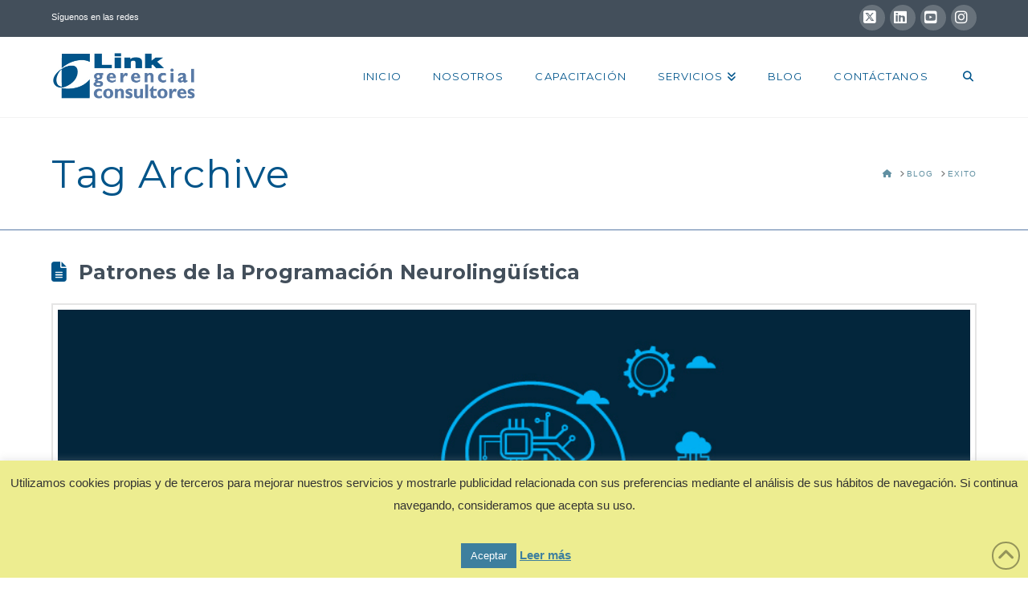

--- FILE ---
content_type: text/html; charset=UTF-8
request_url: https://www.linkgerencial.com/tag/exito/
body_size: 14362
content:
<!DOCTYPE html>
<html class="no-js" lang="es">
<head>
<meta charset="UTF-8">
<meta name="viewport" content="width=device-width, initial-scale=1.0">
<link rel="pingback" href="https://www.linkgerencial.com/site/xmlrpc.php">
<meta name='robots' content='index, follow, max-image-preview:large, max-snippet:-1, max-video-preview:-1' />
	
	
	<!-- This site is optimized with the Yoast SEO plugin v26.4 - https://yoast.com/wordpress/plugins/seo/ -->
	<link media="all" href="https://www.linkgerencial.com/site/wp-content/cache/autoptimize/css/autoptimize_a1010eaeebbc1ad911e51d13fd7eaf6d.css" rel="stylesheet"><title>exito Archivos - Link Gerencial</title>
	<link rel="canonical" href="https://www.linkgerencial.com/tag/exito/" />
	<meta property="og:locale" content="es_ES" />
	<meta property="og:type" content="article" />
	<meta property="og:title" content="exito Archivos - Link Gerencial" />
	<meta property="og:url" content="https://www.linkgerencial.com/tag/exito/" />
	<meta property="og:site_name" content="Link Gerencial" />
	<meta name="twitter:card" content="summary_large_image" />
	<meta name="twitter:site" content="@linkgerencial" />
	<script type="application/ld+json" class="yoast-schema-graph">{"@context":"https://schema.org","@graph":[{"@type":"CollectionPage","@id":"https://www.linkgerencial.com/tag/exito/","url":"https://www.linkgerencial.com/tag/exito/","name":"exito Archivos - Link Gerencial","isPartOf":{"@id":"https://www.linkgerencial.com/#website"},"primaryImageOfPage":{"@id":"https://www.linkgerencial.com/tag/exito/#primaryimage"},"image":{"@id":"https://www.linkgerencial.com/tag/exito/#primaryimage"},"thumbnailUrl":"https://www.linkgerencial.com/site/wp-content/uploads/2019/10/Programación-neurolingüística_.jpg","breadcrumb":{"@id":"https://www.linkgerencial.com/tag/exito/#breadcrumb"},"inLanguage":"es"},{"@type":"ImageObject","inLanguage":"es","@id":"https://www.linkgerencial.com/tag/exito/#primaryimage","url":"https://www.linkgerencial.com/site/wp-content/uploads/2019/10/Programación-neurolingüística_.jpg","contentUrl":"https://www.linkgerencial.com/site/wp-content/uploads/2019/10/Programación-neurolingüística_.jpg","width":900,"height":491,"caption":"Programación neurolingüística"},{"@type":"BreadcrumbList","@id":"https://www.linkgerencial.com/tag/exito/#breadcrumb","itemListElement":[{"@type":"ListItem","position":1,"name":"Portada","item":"https://www.linkgerencial.com/"},{"@type":"ListItem","position":2,"name":"exito"}]},{"@type":"WebSite","@id":"https://www.linkgerencial.com/#website","url":"https://www.linkgerencial.com/","name":"Link Gerencial","description":"Soluciones a la medida","potentialAction":[{"@type":"SearchAction","target":{"@type":"EntryPoint","urlTemplate":"https://www.linkgerencial.com/?s={search_term_string}"},"query-input":{"@type":"PropertyValueSpecification","valueRequired":true,"valueName":"search_term_string"}}],"inLanguage":"es"}]}</script>
	<!-- / Yoast SEO plugin. -->


<link rel='dns-prefetch' href='//www.googletagmanager.com' />
<link rel="alternate" type="application/rss+xml" title="Link Gerencial &raquo; Feed" href="https://www.linkgerencial.com/feed/" />
<link rel="alternate" type="application/rss+xml" title="Link Gerencial &raquo; Feed de los comentarios" href="https://www.linkgerencial.com/comments/feed/" />
<meta property="og:site_name" content="Link Gerencial"><meta property="og:title" content="Patrones de la Programación Neurolingüística"><meta property="og:description" content="Soluciones a la medida"><meta property="og:image" content="https://www.linkgerencial.com/site/wp-content/uploads/2019/10/Programación-neurolingüística_.jpg"><meta property="og:url" content="https://www.linkgerencial.com/patrones-de-la-programacion-neurolinguistica/"><meta property="og:type" content="website"><link rel="alternate" type="application/rss+xml" title="Link Gerencial &raquo; Etiqueta exito del feed" href="https://www.linkgerencial.com/tag/exito/feed/" />
		
		<script type="text/javascript">
/* <![CDATA[ */
window._wpemojiSettings = {"baseUrl":"https:\/\/s.w.org\/images\/core\/emoji\/16.0.1\/72x72\/","ext":".png","svgUrl":"https:\/\/s.w.org\/images\/core\/emoji\/16.0.1\/svg\/","svgExt":".svg","source":{"concatemoji":"https:\/\/www.linkgerencial.com\/site\/wp-includes\/js\/wp-emoji-release.min.js?ver=6.8.3"}};
/*! This file is auto-generated */
!function(s,n){var o,i,e;function c(e){try{var t={supportTests:e,timestamp:(new Date).valueOf()};sessionStorage.setItem(o,JSON.stringify(t))}catch(e){}}function p(e,t,n){e.clearRect(0,0,e.canvas.width,e.canvas.height),e.fillText(t,0,0);var t=new Uint32Array(e.getImageData(0,0,e.canvas.width,e.canvas.height).data),a=(e.clearRect(0,0,e.canvas.width,e.canvas.height),e.fillText(n,0,0),new Uint32Array(e.getImageData(0,0,e.canvas.width,e.canvas.height).data));return t.every(function(e,t){return e===a[t]})}function u(e,t){e.clearRect(0,0,e.canvas.width,e.canvas.height),e.fillText(t,0,0);for(var n=e.getImageData(16,16,1,1),a=0;a<n.data.length;a++)if(0!==n.data[a])return!1;return!0}function f(e,t,n,a){switch(t){case"flag":return n(e,"\ud83c\udff3\ufe0f\u200d\u26a7\ufe0f","\ud83c\udff3\ufe0f\u200b\u26a7\ufe0f")?!1:!n(e,"\ud83c\udde8\ud83c\uddf6","\ud83c\udde8\u200b\ud83c\uddf6")&&!n(e,"\ud83c\udff4\udb40\udc67\udb40\udc62\udb40\udc65\udb40\udc6e\udb40\udc67\udb40\udc7f","\ud83c\udff4\u200b\udb40\udc67\u200b\udb40\udc62\u200b\udb40\udc65\u200b\udb40\udc6e\u200b\udb40\udc67\u200b\udb40\udc7f");case"emoji":return!a(e,"\ud83e\udedf")}return!1}function g(e,t,n,a){var r="undefined"!=typeof WorkerGlobalScope&&self instanceof WorkerGlobalScope?new OffscreenCanvas(300,150):s.createElement("canvas"),o=r.getContext("2d",{willReadFrequently:!0}),i=(o.textBaseline="top",o.font="600 32px Arial",{});return e.forEach(function(e){i[e]=t(o,e,n,a)}),i}function t(e){var t=s.createElement("script");t.src=e,t.defer=!0,s.head.appendChild(t)}"undefined"!=typeof Promise&&(o="wpEmojiSettingsSupports",i=["flag","emoji"],n.supports={everything:!0,everythingExceptFlag:!0},e=new Promise(function(e){s.addEventListener("DOMContentLoaded",e,{once:!0})}),new Promise(function(t){var n=function(){try{var e=JSON.parse(sessionStorage.getItem(o));if("object"==typeof e&&"number"==typeof e.timestamp&&(new Date).valueOf()<e.timestamp+604800&&"object"==typeof e.supportTests)return e.supportTests}catch(e){}return null}();if(!n){if("undefined"!=typeof Worker&&"undefined"!=typeof OffscreenCanvas&&"undefined"!=typeof URL&&URL.createObjectURL&&"undefined"!=typeof Blob)try{var e="postMessage("+g.toString()+"("+[JSON.stringify(i),f.toString(),p.toString(),u.toString()].join(",")+"));",a=new Blob([e],{type:"text/javascript"}),r=new Worker(URL.createObjectURL(a),{name:"wpTestEmojiSupports"});return void(r.onmessage=function(e){c(n=e.data),r.terminate(),t(n)})}catch(e){}c(n=g(i,f,p,u))}t(n)}).then(function(e){for(var t in e)n.supports[t]=e[t],n.supports.everything=n.supports.everything&&n.supports[t],"flag"!==t&&(n.supports.everythingExceptFlag=n.supports.everythingExceptFlag&&n.supports[t]);n.supports.everythingExceptFlag=n.supports.everythingExceptFlag&&!n.supports.flag,n.DOMReady=!1,n.readyCallback=function(){n.DOMReady=!0}}).then(function(){return e}).then(function(){var e;n.supports.everything||(n.readyCallback(),(e=n.source||{}).concatemoji?t(e.concatemoji):e.wpemoji&&e.twemoji&&(t(e.twemoji),t(e.wpemoji)))}))}((window,document),window._wpemojiSettings);
/* ]]> */
</script>













<link rel='stylesheet' id='a3a3_lazy_load-css' href='//www.linkgerencial.com/site/wp-content/uploads/sass/a3_lazy_load.min.css?ver=1614378236' type='text/css' media='all' />
<style id='cs-inline-css' type='text/css'>
@media (min-width:1200px){.x-hide-xl{display:none !important;}}@media (min-width:979px) and (max-width:1199px){.x-hide-lg{display:none !important;}}@media (min-width:767px) and (max-width:978px){.x-hide-md{display:none !important;}}@media (min-width:480px) and (max-width:766px){.x-hide-sm{display:none !important;}}@media (max-width:479px){.x-hide-xs{display:none !important;}} a,h1 a:hover,h2 a:hover,h3 a:hover,h4 a:hover,h5 a:hover,h6 a:hover,.x-comment-time:hover,#reply-title small a,.comment-reply-link:hover,.x-comment-author a:hover,.x-recent-posts a:hover .h-recent-posts{color:#6190a2;}a:hover,#reply-title small a:hover{color:#434f5b;}.entry-title i,.entry-title svg{color:#005489;}a.x-img-thumbnail:hover,li.bypostauthor > article.comment{border-color:#6190a2;}.flex-direction-nav a,.flex-control-nav a:hover,.flex-control-nav a.flex-active,.x-dropcap,.x-skill-bar .bar,.x-pricing-column.featured h2,.h-comments-title small,.x-pagination a:hover,.woocommerce-pagination a:hover,.x-entry-share .x-share:hover,.entry-thumb,.widget_tag_cloud .tagcloud a:hover,.widget_product_tag_cloud .tagcloud a:hover,.x-highlight,.x-recent-posts .x-recent-posts-img:after,.x-portfolio-filters{background-color:#6190a2;}.x-portfolio-filters:hover{background-color:#434f5b;}.x-main{width:calc(72% - 3.20197%);}.x-sidebar{width:calc(100% - 3.20197% - 72%);}.h-landmark{font-weight:400;}.x-comment-author a{color:#7c7c7c;}.x-comment-author a,.comment-form-author label,.comment-form-email label,.comment-form-url label,.comment-form-rating label,.comment-form-comment label,.widget_calendar #wp-calendar caption,.widget_calendar #wp-calendar th,.x-accordion-heading .x-accordion-toggle,.x-nav-tabs > li > a:hover,.x-nav-tabs > .active > a,.x-nav-tabs > .active > a:hover{color:#434f5b;}.widget_calendar #wp-calendar th{border-bottom-color:#434f5b;}.x-pagination span.current,.woocommerce-pagination span[aria-current],.x-portfolio-filters-menu,.widget_tag_cloud .tagcloud a,.h-feature-headline span i,.widget_price_filter .ui-slider .ui-slider-handle{background-color:#434f5b;}@media (max-width:978.98px){}html{font-size:12px;}@media (min-width:479px){html{font-size:14px;}}@media (min-width:766px){html{font-size:14px;}}@media (min-width:978px){html{font-size:14px;}}@media (min-width:1199px){html{font-size:14px;}}body{font-style:normal;font-weight:400;color:#7c7c7c;background-color:#ffffff;}.w-b{font-weight:400 !important;}h1,h2,h3,h4,h5,h6,.h1,.h2,.h3,.h4,.h5,.h6,.x-text-headline{font-family:"Montserrat",sans-serif;font-style:normal;font-weight:400;}h1,.h1{letter-spacing:-0.057em;}h2,.h2{letter-spacing:0.004em;}h3,.h3{letter-spacing:0.024em;}h4,.h4{letter-spacing:0.024em;}h5,.h5{letter-spacing:0.027em;}h6,.h6{letter-spacing:0.031em;}.w-h{font-weight:400 !important;}.x-container.width{width:90%;}.x-container.max{max-width:1170px;}.x-bar-content.x-container.width{flex-basis:90%;}.x-main.full{float:none;clear:both;display:block;width:auto;}@media (max-width:978.98px){.x-main.full,.x-main.left,.x-main.right,.x-sidebar.left,.x-sidebar.right{float:none;display:block;width:auto !important;}}.entry-header,.entry-content{font-size:1rem;}body,input,button,select,textarea{font-family:Helvetica,Arial,sans-serif;}h1,h2,h3,h4,h5,h6,.h1,.h2,.h3,.h4,.h5,.h6,h1 a,h2 a,h3 a,h4 a,h5 a,h6 a,.h1 a,.h2 a,.h3 a,.h4 a,.h5 a,.h6 a,blockquote{color:#434f5b;}.cfc-h-tx{color:#434f5b !important;}.cfc-h-bd{border-color:#434f5b !important;}.cfc-h-bg{background-color:#434f5b !important;}.cfc-b-tx{color:#7c7c7c !important;}.cfc-b-bd{border-color:#7c7c7c !important;}.cfc-b-bg{background-color:#7c7c7c !important;}.x-btn,.button,[type="submit"]{color:#6190a2;border-color:#6190a2;background-color:#ff2a13;border-width:3px;text-transform:uppercase;background-color:transparent;}.x-btn:hover,.button:hover,[type="submit"]:hover{color:#434f5b;border-color:#434f5b;background-color:#ef2201;border-width:3px;text-transform:uppercase;background-color:transparent;}.x-btn.x-btn-real,.x-btn.x-btn-real:hover{margin-bottom:0.25em;text-shadow:0 0.075em 0.075em rgba(0,0,0,0.65);}.x-btn.x-btn-real{box-shadow:0 0.25em 0 0 #a71000,0 4px 9px rgba(0,0,0,0.75);}.x-btn.x-btn-real:hover{box-shadow:0 0.25em 0 0 #a71000,0 4px 9px rgba(0,0,0,0.75);}.x-btn.x-btn-flat,.x-btn.x-btn-flat:hover{margin-bottom:0;text-shadow:0 0.075em 0.075em rgba(0,0,0,0.65);box-shadow:none;}.x-btn.x-btn-transparent,.x-btn.x-btn-transparent:hover{margin-bottom:0;border-width:3px;text-shadow:none;text-transform:uppercase;background-color:transparent;box-shadow:none;}.h-widget:before,.x-flickr-widget .h-widget:before,.x-dribbble-widget .h-widget:before{position:relative;font-weight:normal;font-style:normal;line-height:1;text-decoration:inherit;-webkit-font-smoothing:antialiased;speak:none;}.h-widget:before{padding-right:0.4em;font-family:"fontawesome";}.x-flickr-widget .h-widget:before,.x-dribbble-widget .h-widget:before{top:0.025em;padding-right:0.35em;font-family:"foundationsocial";font-size:0.785em;}.widget_archive .h-widget:before{content:"\f303";top:-0.045em;font-size:0.925em;}.widget_calendar .h-widget:before{content:"\f073";top:-0.0825em;font-size:0.85em;}.widget_categories .h-widget:before,.widget_product_categories .h-widget:before{content:"\f02e";font-size:0.95em;}.widget_nav_menu .h-widget:before,.widget_layered_nav .h-widget:before{content:"\f0c9";}.widget_meta .h-widget:before{content:"\f0fe";top:-0.065em;font-size:0.895em;}.widget_pages .h-widget:before{font-family:"FontAwesomeRegular";content:"\f15c";top:-0.065em;font-size:0.85em;}.widget_recent_reviews .h-widget:before,.widget_recent_comments .h-widget:before{content:"\f086";top:-0.065em;font-size:0.895em;}.widget_recent_entries .h-widget:before{content:"\f02d";top:-0.045em;font-size:0.875em;}.widget_rss .h-widget:before{content:"\f09e";padding-right:0.2em;}.widget_search .h-widget:before,.widget_product_search .h-widget:before{content:"\f0a4";top:-0.075em;font-size:0.85em;}.widget_tag_cloud .h-widget:before,.widget_product_tag_cloud .h-widget:before{content:"\f02c";font-size:0.925em;}.widget_text .h-widget:before{content:"\f054";padding-right:0.4em;font-size:0.925em;}.x-dribbble-widget .h-widget:before{content:"\f009";}.x-flickr-widget .h-widget:before{content:"\f010";padding-right:0.35em;}.widget_best_sellers .h-widget:before{content:"\f091";top:-0.0975em;font-size:0.815em;}.widget_shopping_cart .h-widget:before{content:"\f07a";top:-0.05em;font-size:0.945em;}.widget_products .h-widget:before{content:"\f0f2";top:-0.05em;font-size:0.945em;}.widget_featured_products .h-widget:before{content:"\f0a3";}.widget_layered_nav_filters .h-widget:before{content:"\f046";top:1px;}.widget_onsale .h-widget:before{content:"\f02b";font-size:0.925em;}.widget_price_filter .h-widget:before{content:"\f0d6";font-size:1.025em;}.widget_random_products .h-widget:before{content:"\f074";font-size:0.925em;}.widget_recently_viewed_products .h-widget:before{content:"\f06e";}.widget_recent_products .h-widget:before{content:"\f08d";top:-0.035em;font-size:0.9em;}.widget_top_rated_products .h-widget:before{content:"\f075";top:-0.145em;font-size:0.885em;}.x-topbar .p-info,.x-topbar .p-info a,.x-topbar .x-social-global a{color:#ffffff;}.x-topbar .p-info a:hover{color:#ffffff;}.x-topbar{background-color:#434f5b;}.x-navbar .desktop .x-nav > li:before{padding-top:43px;}.x-navbar .desktop .x-nav > li > a,.x-navbar .desktop .sub-menu li > a,.x-navbar .mobile .x-nav li a{color:#00558c;}.x-navbar .desktop .x-nav > li > a:hover,.x-navbar .desktop .x-nav > .x-active > a,.x-navbar .desktop .x-nav > .current-menu-item > a,.x-navbar .desktop .sub-menu li > a:hover,.x-navbar .desktop .sub-menu li.x-active > a,.x-navbar .desktop .sub-menu li.current-menu-item > a,.x-navbar .desktop .x-nav .x-megamenu > .sub-menu > li > a,.x-navbar .mobile .x-nav li > a:hover,.x-navbar .mobile .x-nav li.x-active > a,.x-navbar .mobile .x-nav li.current-menu-item > a{color:#dd8604;}.x-btn-navbar,.x-btn-navbar:hover{color:#ffffff;}.x-navbar .desktop .sub-menu li:before,.x-navbar .desktop .sub-menu li:after{background-color:#00558c;}.x-navbar,.x-navbar .sub-menu{background-color:#ffffff !important;}.x-btn-navbar,.x-btn-navbar.collapsed:hover{background-color:#6190a2;}.x-btn-navbar.collapsed{background-color:#434f5b;}.x-navbar .desktop .x-nav > li > a:hover > span,.x-navbar .desktop .x-nav > li.x-active > a > span,.x-navbar .desktop .x-nav > li.current-menu-item > a > span{box-shadow:0 2px 0 0 #dd8604;}.x-navbar .desktop .x-nav > li > a{height:100px;padding-top:43px;}.x-navbar .desktop .x-nav > li ul{top:100px;}.x-colophon.bottom{background-color:#2b323a;}.x-colophon.bottom,.x-colophon.bottom a,.x-colophon.bottom .x-social-global a{color:#ffffff;}.x-navbar-inner{min-height:100px;}.x-brand{margin-top:17px;font-family:"Montserrat",sans-serif;font-size:18px;font-style:normal;font-weight:700;letter-spacing:5em;text-transform:uppercase;color:#434f5b;}.x-brand:hover,.x-brand:focus{color:#434f5b;}.x-brand img{width:calc(364px / 2);}.x-navbar .x-nav-wrap .x-nav > li > a{font-family:"Montserrat",sans-serif;font-style:normal;font-weight:400;letter-spacing:0.085em;text-transform:uppercase;}.x-navbar .desktop .x-nav > li > a{font-size:13px;}.x-navbar .desktop .x-nav > li > a:not(.x-btn-navbar-woocommerce){padding-left:20px;padding-right:20px;}.x-navbar .desktop .x-nav > li > a > span{margin-right:-0.085em;}.x-btn-navbar{margin-top:28px;}.x-btn-navbar,.x-btn-navbar.collapsed{font-size:21px;}@media (max-width:979px){.x-widgetbar{left:0;right:0;}}.x-colophon.bottom{background-color:#2b323a;}.x-colophon.bottom,.x-colophon.bottom a,.x-colophon.bottom .x-social-global a{color:#ffffff;}.bg .mejs-container,.x-video .mejs-container{position:unset !important;} @font-face{font-family:'FontAwesomePro';font-style:normal;font-weight:900;font-display:block;src:url('https://www.linkgerencial.com/site/wp-content/plugins/cornerstone/assets/fonts/fa-solid-900.woff2?ver=6.7.2') format('woff2'),url('https://www.linkgerencial.com/site/wp-content/plugins/cornerstone/assets/fonts/fa-solid-900.ttf?ver=6.7.2') format('truetype');}[data-x-fa-pro-icon]{font-family:"FontAwesomePro" !important;}[data-x-fa-pro-icon]:before{content:attr(data-x-fa-pro-icon);}[data-x-icon],[data-x-icon-o],[data-x-icon-l],[data-x-icon-s],[data-x-icon-b],[data-x-icon-sr],[data-x-icon-ss],[data-x-icon-sl],[data-x-fa-pro-icon],[class*="cs-fa-"]{display:inline-flex;font-style:normal;font-weight:400;text-decoration:inherit;text-rendering:auto;-webkit-font-smoothing:antialiased;-moz-osx-font-smoothing:grayscale;}[data-x-icon].left,[data-x-icon-o].left,[data-x-icon-l].left,[data-x-icon-s].left,[data-x-icon-b].left,[data-x-icon-sr].left,[data-x-icon-ss].left,[data-x-icon-sl].left,[data-x-fa-pro-icon].left,[class*="cs-fa-"].left{margin-right:0.5em;}[data-x-icon].right,[data-x-icon-o].right,[data-x-icon-l].right,[data-x-icon-s].right,[data-x-icon-b].right,[data-x-icon-sr].right,[data-x-icon-ss].right,[data-x-icon-sl].right,[data-x-fa-pro-icon].right,[class*="cs-fa-"].right{margin-left:0.5em;}[data-x-icon]:before,[data-x-icon-o]:before,[data-x-icon-l]:before,[data-x-icon-s]:before,[data-x-icon-b]:before,[data-x-icon-sr]:before,[data-x-icon-ss]:before,[data-x-icon-sl]:before,[data-x-fa-pro-icon]:before,[class*="cs-fa-"]:before{line-height:1;}@font-face{font-family:'FontAwesome';font-style:normal;font-weight:900;font-display:block;src:url('https://www.linkgerencial.com/site/wp-content/plugins/cornerstone/assets/fonts/fa-solid-900.woff2?ver=6.7.2') format('woff2'),url('https://www.linkgerencial.com/site/wp-content/plugins/cornerstone/assets/fonts/fa-solid-900.ttf?ver=6.7.2') format('truetype');}[data-x-icon],[data-x-icon-s],[data-x-icon][class*="cs-fa-"]{font-family:"FontAwesome" !important;font-weight:900;}[data-x-icon]:before,[data-x-icon][class*="cs-fa-"]:before{content:attr(data-x-icon);}[data-x-icon-s]:before{content:attr(data-x-icon-s);}@font-face{font-family:'FontAwesomeRegular';font-style:normal;font-weight:400;font-display:block;src:url('https://www.linkgerencial.com/site/wp-content/plugins/cornerstone/assets/fonts/fa-regular-400.woff2?ver=6.7.2') format('woff2'),url('https://www.linkgerencial.com/site/wp-content/plugins/cornerstone/assets/fonts/fa-regular-400.ttf?ver=6.7.2') format('truetype');}@font-face{font-family:'FontAwesomePro';font-style:normal;font-weight:400;font-display:block;src:url('https://www.linkgerencial.com/site/wp-content/plugins/cornerstone/assets/fonts/fa-regular-400.woff2?ver=6.7.2') format('woff2'),url('https://www.linkgerencial.com/site/wp-content/plugins/cornerstone/assets/fonts/fa-regular-400.ttf?ver=6.7.2') format('truetype');}[data-x-icon-o]{font-family:"FontAwesomeRegular" !important;}[data-x-icon-o]:before{content:attr(data-x-icon-o);}@font-face{font-family:'FontAwesomeLight';font-style:normal;font-weight:300;font-display:block;src:url('https://www.linkgerencial.com/site/wp-content/plugins/cornerstone/assets/fonts/fa-light-300.woff2?ver=6.7.2') format('woff2'),url('https://www.linkgerencial.com/site/wp-content/plugins/cornerstone/assets/fonts/fa-light-300.ttf?ver=6.7.2') format('truetype');}@font-face{font-family:'FontAwesomePro';font-style:normal;font-weight:300;font-display:block;src:url('https://www.linkgerencial.com/site/wp-content/plugins/cornerstone/assets/fonts/fa-light-300.woff2?ver=6.7.2') format('woff2'),url('https://www.linkgerencial.com/site/wp-content/plugins/cornerstone/assets/fonts/fa-light-300.ttf?ver=6.7.2') format('truetype');}[data-x-icon-l]{font-family:"FontAwesomeLight" !important;font-weight:300;}[data-x-icon-l]:before{content:attr(data-x-icon-l);}@font-face{font-family:'FontAwesomeBrands';font-style:normal;font-weight:normal;font-display:block;src:url('https://www.linkgerencial.com/site/wp-content/plugins/cornerstone/assets/fonts/fa-brands-400.woff2?ver=6.7.2') format('woff2'),url('https://www.linkgerencial.com/site/wp-content/plugins/cornerstone/assets/fonts/fa-brands-400.ttf?ver=6.7.2') format('truetype');}[data-x-icon-b]{font-family:"FontAwesomeBrands" !important;}[data-x-icon-b]:before{content:attr(data-x-icon-b);}.widget.widget_rss li .rsswidget:before{content:"\f35d";padding-right:0.4em;font-family:"FontAwesome";} h4,.h4{font-size:150%}h5,.h5{font-size:125%}.p-meta{display:none;}.excerpt{font-size:16px;}.x-btn-alt-light{color:#fff;border-color:#fff;}.x-btn-alt-light:hover{color:rgba(255,255,255,0.75);border-color:rgba(255,255,255,0.75);}.x-btn-alt-dark{color:#434f5b;border-color:#434f5b;}.x-btn-alt-dark:hover{color:rgba(67,79,91,0.75);border-color:rgba(67,79,91,0.75);}.x-topbar .p-info{letter-spacing:0;}.x-header-landmark{padding:45px 0;border-bottom-color:#597aa6;}.x-header-landmark h1.h-landmark{font-size:350%;letter-spacing:1px;color:#005489;}.entry-title{font-size:180%;font-weight:bold;}.h-widget{font-size:150%;}.promo-custom{margin:0 auto;max-width:275px;}.promo-custom h4{margin:0;font-size:1.15em;}.promo-custom p{margin:0.75em 0 1.15em;font-size:0.85em;}.promo-custom p:last-child{margin-bottom:0;}footer p,footer h4{color:#9d9d9d;}.x-colophon.top{background-color:#2b323a;padding-bottom:0;}.x-colophon.top,.x-colophon.top a{color:#ffffff;}.x-colophon.bottom{padding-top:20px;}footer a:hover{color:#6190a2;}footer .footer-services{font-size:16px;letter-spacing:0;color:#fff;}footer .footer-credit{font-family:"Montserrat",sans-serif;}.my-card-special-number-1 .x-face-outer.front .x-face-inner{background-image:url('https://www.linkgerencial.com/site/wp-content/uploads/2018/06/Liderazgo.jpg');background-position:100% 50%;background-repeat:no-repeat;background-size:cover;}.my-card-special-number-2 .x-face-outer.front .x-face-inner{background-image:url('https://www.linkgerencial.com/site/wp-content/uploads/2018/06/FundamentosMarketingMercadeo.jpg');background-position:50% 50%;background-repeat:no-repeat;background-size:cover;}.my-card-special-number-3 .x-face-outer.front .x-face-inner{background-image:url('https://www.linkgerencial.com/site/wp-content/uploads/2018/06/DesarrollaCreatividadMarketing.jpg');background-position:50% 50%;background-repeat:no-repeat;background-size:cover;}.my-card-special-number-4 .x-face-outer.front .x-face-inner{background-image:url('https://www.linkgerencial.com/site/wp-content/uploads/2018/06/DesarrollaCreatividad.jpg');background-position:50% 50%;background-repeat:no-repeat;background-size:cover;}.my-card-special-number-5 .x-face-outer.front .x-face-inner{background-image:url('https://www.linkgerencial.com/site/wp-content/uploads/2018/06/ComportamientosServicioExcelente-.jpg');background-position:50% 50%;background-repeat:no-repeat;background-size:cover;}.my-card-special-number-6 .x-face-outer.front .x-face-inner{background-image:url('https://www.linkgerencial.com/site/wp-content/uploads/2018/06/Ventas.jpg');background-position:50% 50%;background-repeat:no-repeat;background-size:cover;}.my-card-special-number-7 .x-face-outer.front .x-face-inner{background-image:url('https://www.linkgerencial.com/site/wp-content/uploads/2018/06/PensamientoEstrategico.jpg');background-position:50% 50%;background-repeat:no-repeat;background-size:cover;}.x-card-outer .x-face-outer.front .x-face-content{display:none;}
</style>
<script type="text/javascript" src="https://www.linkgerencial.com/site/wp-includes/js/jquery/jquery.min.js?ver=3.7.1" id="jquery-core-js"></script>

<script type="text/javascript" id="cookie-law-info-js-extra">
/* <![CDATA[ */
var Cli_Data = {"nn_cookie_ids":[],"cookielist":[],"non_necessary_cookies":[],"ccpaEnabled":"","ccpaRegionBased":"","ccpaBarEnabled":"","strictlyEnabled":["necessary","obligatoire"],"ccpaType":"gdpr","js_blocking":"","custom_integration":"","triggerDomRefresh":"","secure_cookies":""};
var cli_cookiebar_settings = {"animate_speed_hide":"500","animate_speed_show":"500","background":"#eded90","border":"#1e73be","border_on":"","button_1_button_colour":"#3d7f9e","button_1_button_hover":"#31667e","button_1_link_colour":"#fff","button_1_as_button":"1","button_1_new_win":"","button_2_button_colour":"#333","button_2_button_hover":"#292929","button_2_link_colour":"#3d7f9e","button_2_as_button":"","button_2_hidebar":"","button_3_button_colour":"#000","button_3_button_hover":"#000000","button_3_link_colour":"#fff","button_3_as_button":"1","button_3_new_win":"","button_4_button_colour":"#000","button_4_button_hover":"#000000","button_4_link_colour":"#333333","button_4_as_button":"","button_7_button_colour":"#61a229","button_7_button_hover":"#4e8221","button_7_link_colour":"#fff","button_7_as_button":"1","button_7_new_win":"","font_family":"inherit","header_fix":"","notify_animate_hide":"1","notify_animate_show":"","notify_div_id":"#cookie-law-info-bar","notify_position_horizontal":"right","notify_position_vertical":"bottom","scroll_close":"","scroll_close_reload":"","accept_close_reload":"","reject_close_reload":"","showagain_tab":"","showagain_background":"#fff","showagain_border":"#000","showagain_div_id":"#cookie-law-info-again","showagain_x_position":"100px","text":"#333333","show_once_yn":"1","show_once":"10000","logging_on":"","as_popup":"","popup_overlay":"1","bar_heading_text":"","cookie_bar_as":"banner","popup_showagain_position":"bottom-right","widget_position":"left"};
var log_object = {"ajax_url":"https:\/\/www.linkgerencial.com\/site\/wp-admin\/admin-ajax.php"};
/* ]]> */
</script>



<link rel="https://api.w.org/" href="https://www.linkgerencial.com/wp-json/" /><link rel="alternate" title="JSON" type="application/json" href="https://www.linkgerencial.com/wp-json/wp/v2/tags/130" /><meta name="generator" content="Site Kit by Google 1.166.0" /><!-- Google Tag Manager -->
<script>(function(w,d,s,l,i){w[l]=w[l]||[];w[l].push({'gtm.start':
new Date().getTime(),event:'gtm.js'});var f=d.getElementsByTagName(s)[0],
j=d.createElement(s),dl=l!='dataLayer'?'&l='+l:'';j.async=true;j.src=
'https://www.googletagmanager.com/gtm.js?id='+i+dl;f.parentNode.insertBefore(j,f);
})(window,document,'script','dataLayer','G-T8XVCNEFSK');</script>
<!-- End Google Tag Manager -->
		<script>
			document.documentElement.className = document.documentElement.className.replace('no-js', 'js');
		</script>
				
		<meta name="generator" content="Powered by Slider Revolution 6.7.38 - responsive, Mobile-Friendly Slider Plugin for WordPress with comfortable drag and drop interface." />
<link rel="icon" href="https://www.linkgerencial.com/site/wp-content/uploads/2018/03/cropped-fav_link-32x32.png" sizes="32x32" />
<link rel="icon" href="https://www.linkgerencial.com/site/wp-content/uploads/2018/03/cropped-fav_link-192x192.png" sizes="192x192" />
<link rel="apple-touch-icon" href="https://www.linkgerencial.com/site/wp-content/uploads/2018/03/cropped-fav_link-180x180.png" />
<meta name="msapplication-TileImage" content="https://www.linkgerencial.com/site/wp-content/uploads/2018/03/cropped-fav_link-270x270.png" />

<link rel="stylesheet" href="//fonts.googleapis.com/css?family=Montserrat:400,700&#038;subset=latin,latin-ext&#038;display=auto" type="text/css" media="all" crossorigin="anonymous" data-x-google-fonts/></head>
<body class="archive tag tag-exito tag-130 wp-theme-x metaslider-plugin x-renew x-full-width-layout-active x-full-width-active x-archive-standard-active x-navbar-static-active cornerstone-v7_7_8 x-v10_7_8">

  
  
  <div id="x-root" class="x-root">

    
    <div id="top" class="site">

    <header class="masthead masthead-inline" role="banner">

  <div class="x-topbar">
    <div class="x-topbar-inner x-container max width">
            <p class="p-info">Síguenos en las redes</p>
            <div class="x-social-global"><a href="https://twitter.com/linkgerencial" class="x twitter" title="X" target="_blank" rel=""><i class='x-framework-icon x-icon-x-square' data-x-icon-b='&#xe61a;' aria-hidden=true></i><span class="visually-hidden">X</span></a><a href="https://www.linkedin.com/company/link-gerencial-consultores?trk=biz-companies-cym" class="linkedin" title="LinkedIn" target="_blank" rel=""><i class='x-framework-icon x-icon-linkedin-square' data-x-icon-b='&#xf08c;' aria-hidden=true></i><span class="visually-hidden">LinkedIn</span></a><a href="https://www.youtube.com/@linkgerencial." class="youtube" title="YouTube" target="_blank" rel=""><i class='x-framework-icon x-icon-youtube-square' data-x-icon-b='&#xf431;' aria-hidden=true></i><span class="visually-hidden">YouTube</span></a><a href="https://www.instagram.com/linkgerencial/" class="instagram" title="Instagram" target="_blank" rel=""><i class='x-framework-icon x-icon-instagram' data-x-icon-b='&#xf16d;' aria-hidden=true></i><span class="visually-hidden">Instagram</span></a></div>    </div>
  </div>



  <div class="x-navbar-wrap">
    <div class="x-navbar">
      <div class="x-navbar-inner">
        <div class="x-container max width">
          
<a href="https://www.linkgerencial.com/" class="x-brand img">
  <img data-src="//www.linkgerencial.com/site/wp-content/uploads/2018/02/logo-link-horizontal.jpg" alt="Link Gerencial" src="[data-uri]" class="lazyload" style="--smush-placeholder-width: 364px; --smush-placeholder-aspect-ratio: 364/129;"></a>
          
<a href="#" id="x-btn-navbar" class="x-btn-navbar collapsed" data-x-toggle="collapse-b" data-x-toggleable="x-nav-wrap-mobile" aria-expanded="false" aria-controls="x-nav-wrap-mobile" role="button">
  <i class='x-framework-icon x-icon-bars' data-x-icon-s='&#xf0c9;' aria-hidden=true></i>  <span class="visually-hidden">Navigation</span>
</a>

<nav class="x-nav-wrap desktop" role="navigation">
  <ul id="menu-principal" class="x-nav"><li id="menu-item-735" class="menu-item menu-item-type-post_type menu-item-object-page menu-item-home menu-item-735"><a href="https://www.linkgerencial.com/"><span>Inicio<i class="x-icon x-framework-icon x-framework-icon-menu" aria-hidden="true" data-x-icon-s="&#xf103;"></i></span></a></li>
<li id="menu-item-5658" class="menu-item menu-item-type-custom menu-item-object-custom menu-item-5658"><a href="https://www.linkgerencial.com/site/nosotros"><span>Nosotros<i class="x-icon x-framework-icon x-framework-icon-menu" aria-hidden="true" data-x-icon-s="&#xf103;"></i></span></a></li>
<li id="menu-item-5577" class="menu-item menu-item-type-custom menu-item-object-custom menu-item-5577"><a href="https://www.linkgerencial.com/site/capacitacion-presencial/"><span>Capacitación<i class="x-icon x-framework-icon x-framework-icon-menu" aria-hidden="true" data-x-icon-s="&#xf103;"></i></span></a></li>
<li id="menu-item-4905" class="menu-item menu-item-type-custom menu-item-object-custom menu-item-has-children menu-item-4905"><a href="#"><span>Servicios<i class="x-icon x-framework-icon x-framework-icon-menu" aria-hidden="true" data-x-icon-s="&#xf103;"></i></span></a>
<ul class="sub-menu">
	<li id="menu-item-5101" class="menu-item menu-item-type-custom menu-item-object-custom menu-item-5101"><a href="https://www.linkgerencial.com/site/consultoria-gerencial/"><span>Consultoría Gerencial<i class="x-icon x-framework-icon x-framework-icon-menu" aria-hidden="true" data-x-icon-s="&#xf103;"></i></span></a></li>
	<li id="menu-item-5142" class="menu-item menu-item-type-custom menu-item-object-custom menu-item-5142"><a href="https://www.linkgerencial.com/site/estudios-y-mediciones/"><span>Estudios y Mediciones<i class="x-icon x-framework-icon x-framework-icon-menu" aria-hidden="true" data-x-icon-s="&#xf103;"></i></span></a></li>
	<li id="menu-item-5564" class="menu-item menu-item-type-custom menu-item-object-custom menu-item-5564"><a href="https://www.linkgerencial.com/site/programas-online-2/"><span>Programas Online<i class="x-icon x-framework-icon x-framework-icon-menu" aria-hidden="true" data-x-icon-s="&#xf103;"></i></span></a></li>
	<li id="menu-item-5405" class="menu-item menu-item-type-custom menu-item-object-custom menu-item-5405"><a href="https://www.linkgerencial.com/site/universidad-virtual-corporativa/"><span>Universidades Virtuales Corporativas<i class="x-icon x-framework-icon x-framework-icon-menu" aria-hidden="true" data-x-icon-s="&#xf103;"></i></span></a></li>
	<li id="menu-item-5486" class="menu-item menu-item-type-custom menu-item-object-custom menu-item-5486"><a href="https://www.linkgerencial.com/site/competencias-empresariales/"><span>Competencias Empresariales<i class="x-icon x-framework-icon x-framework-icon-menu" aria-hidden="true" data-x-icon-s="&#xf103;"></i></span></a></li>
	<li id="menu-item-6481" class="menu-item menu-item-type-custom menu-item-object-custom menu-item-6481"><a href="https://www.linkgerencial.com/site/contenidos-scorm/"><span>Contenidos SCORM<i class="x-icon x-framework-icon x-framework-icon-menu" aria-hidden="true" data-x-icon-s="&#xf103;"></i></span></a></li>
</ul>
</li>
<li id="menu-item-5600" class="menu-item menu-item-type-custom menu-item-object-custom menu-item-5600"><a href="https://www.linkgerencial.com/site/blog/"><span>Blog<i class="x-icon x-framework-icon x-framework-icon-menu" aria-hidden="true" data-x-icon-s="&#xf103;"></i></span></a></li>
<li id="menu-item-734" class="menu-item menu-item-type-post_type menu-item-object-page menu-item-734"><a href="https://www.linkgerencial.com/contactanos/"><span>Contáctanos<i class="x-icon x-framework-icon x-framework-icon-menu" aria-hidden="true" data-x-icon-s="&#xf103;"></i></span></a></li>
<li class="menu-item x-menu-item x-menu-item-search"><a href="#" class="x-btn-navbar-search" aria-label="Navigation Search"><span><i class='x-framework-icon x-icon-search' data-x-icon-s='&#xf002;' aria-hidden=true></i><span class="x-hidden-desktop"> Search</span></span></a></li></ul></nav>

<div id="x-nav-wrap-mobile" class="x-nav-wrap mobile x-collapsed" data-x-toggleable="x-nav-wrap-mobile" data-x-toggle-collapse="1" aria-hidden="true" aria-labelledby="x-btn-navbar">
  <ul id="menu-principal-1" class="x-nav"><li class="menu-item menu-item-type-post_type menu-item-object-page menu-item-home menu-item-735"><a href="https://www.linkgerencial.com/"><span>Inicio<i class="x-icon x-framework-icon x-framework-icon-menu" aria-hidden="true" data-x-icon-s="&#xf103;"></i></span></a></li>
<li class="menu-item menu-item-type-custom menu-item-object-custom menu-item-5658"><a href="https://www.linkgerencial.com/site/nosotros"><span>Nosotros<i class="x-icon x-framework-icon x-framework-icon-menu" aria-hidden="true" data-x-icon-s="&#xf103;"></i></span></a></li>
<li class="menu-item menu-item-type-custom menu-item-object-custom menu-item-5577"><a href="https://www.linkgerencial.com/site/capacitacion-presencial/"><span>Capacitación<i class="x-icon x-framework-icon x-framework-icon-menu" aria-hidden="true" data-x-icon-s="&#xf103;"></i></span></a></li>
<li class="menu-item menu-item-type-custom menu-item-object-custom menu-item-has-children menu-item-4905"><a href="#"><span>Servicios<i class="x-icon x-framework-icon x-framework-icon-menu" aria-hidden="true" data-x-icon-s="&#xf103;"></i></span></a>
<ul class="sub-menu">
	<li class="menu-item menu-item-type-custom menu-item-object-custom menu-item-5101"><a href="https://www.linkgerencial.com/site/consultoria-gerencial/"><span>Consultoría Gerencial<i class="x-icon x-framework-icon x-framework-icon-menu" aria-hidden="true" data-x-icon-s="&#xf103;"></i></span></a></li>
	<li class="menu-item menu-item-type-custom menu-item-object-custom menu-item-5142"><a href="https://www.linkgerencial.com/site/estudios-y-mediciones/"><span>Estudios y Mediciones<i class="x-icon x-framework-icon x-framework-icon-menu" aria-hidden="true" data-x-icon-s="&#xf103;"></i></span></a></li>
	<li class="menu-item menu-item-type-custom menu-item-object-custom menu-item-5564"><a href="https://www.linkgerencial.com/site/programas-online-2/"><span>Programas Online<i class="x-icon x-framework-icon x-framework-icon-menu" aria-hidden="true" data-x-icon-s="&#xf103;"></i></span></a></li>
	<li class="menu-item menu-item-type-custom menu-item-object-custom menu-item-5405"><a href="https://www.linkgerencial.com/site/universidad-virtual-corporativa/"><span>Universidades Virtuales Corporativas<i class="x-icon x-framework-icon x-framework-icon-menu" aria-hidden="true" data-x-icon-s="&#xf103;"></i></span></a></li>
	<li class="menu-item menu-item-type-custom menu-item-object-custom menu-item-5486"><a href="https://www.linkgerencial.com/site/competencias-empresariales/"><span>Competencias Empresariales<i class="x-icon x-framework-icon x-framework-icon-menu" aria-hidden="true" data-x-icon-s="&#xf103;"></i></span></a></li>
	<li class="menu-item menu-item-type-custom menu-item-object-custom menu-item-6481"><a href="https://www.linkgerencial.com/site/contenidos-scorm/"><span>Contenidos SCORM<i class="x-icon x-framework-icon x-framework-icon-menu" aria-hidden="true" data-x-icon-s="&#xf103;"></i></span></a></li>
</ul>
</li>
<li class="menu-item menu-item-type-custom menu-item-object-custom menu-item-5600"><a href="https://www.linkgerencial.com/site/blog/"><span>Blog<i class="x-icon x-framework-icon x-framework-icon-menu" aria-hidden="true" data-x-icon-s="&#xf103;"></i></span></a></li>
<li class="menu-item menu-item-type-post_type menu-item-object-page menu-item-734"><a href="https://www.linkgerencial.com/contactanos/"><span>Contáctanos<i class="x-icon x-framework-icon x-framework-icon-menu" aria-hidden="true" data-x-icon-s="&#xf103;"></i></span></a></li>
<li class="menu-item x-menu-item x-menu-item-search"><a href="#" class="x-btn-navbar-search" aria-label="Navigation Search"><span><i class='x-framework-icon x-icon-search' data-x-icon-s='&#xf002;' aria-hidden=true></i><span class="x-hidden-desktop"> Search</span></span></a></li></ul></div>

        </div>
      </div>
    </div>
  </div>

</header>
  
    <header class="x-header-landmark">
      <div class="x-container max width">
        <div class="x-landmark-breadcrumbs-wrap">
          <div class="x-landmark">

          
            
            <h1 class="h-landmark"><span>Tag Archive</span></h1>

          
          </div>

                                    <div class="x-breadcrumbs-wrap">
                <div class="x-breadcrumbs" itemscope itemtype="http://schema.org/BreadcrumbList" aria-label="Breadcrumb Navigation"><span itemprop="itemListElement" itemscope itemtype="http://schema.org/ListItem"><a itemtype="http://schema.org/Thing" itemprop="item" href="https://www.linkgerencial.com/" class=""><span itemprop="name"><span class="home"><i class='x-framework-icon x-icon-home' data-x-icon-s='&#xf015;' aria-hidden=true></i></span><span class="visually-hidden">Home</span></span></a> <span class="delimiter"><i class='x-framework-icon x-icon-angle-right' data-x-icon-s='&#xf105;' aria-hidden=true></i></span> <meta itemprop="position" content="1"></span><span itemprop="itemListElement" itemscope itemtype="http://schema.org/ListItem"><a itemtype="http://schema.org/Thing" itemprop="item" href="https://www.linkgerencial.com/blog/" class=""><span itemprop="name">Blog</span></a> <span class="delimiter"><i class='x-framework-icon x-icon-angle-right' data-x-icon-s='&#xf105;' aria-hidden=true></i></span> <meta itemprop="position" content="2"></span><span itemprop="itemListElement" itemscope itemtype="http://schema.org/ListItem"><a itemtype="http://schema.org/Thing" itemprop="item" href="https://www.linkgerencial.com/tag/exito/" title="You Are Here" class="current "><span itemprop="name">exito</span></a><meta itemprop="position" content="3"></span></div>              </div>
                      
          
        </div>
      </div>
    </header>

  
  <div class="x-container max width offset">
    <div class="x-main full" role="main">

      

            
<article id="post-6110" class="post-6110 post type-post status-publish format-standard has-post-thumbnail hentry category-uncategorized tag-habilidades tag-aprendizaje tag-conducta tag-exito tag-modelo-de-comunicacion tag-tecnica">
  <div class="entry-wrap">
    
<header class="entry-header">
    <h2 class="entry-title">
    <i class='x-framework-icon x-entry-title-icon' data-x-icon-s='&#xf15c;' aria-hidden=true></i>    <a href="https://www.linkgerencial.com/patrones-de-la-programacion-neurolinguistica/" title="Permalink to: &quot;Patrones de la Programación Neurolingüística&quot;">Patrones de la Programación Neurolingüística</a>
  </h2>
    <p class="p-meta"><span>link</span><span><time class="entry-date" datetime="2019-10-23T09:00:19+00:00">octubre 23, 2019</time></span><span><a href="https://www.linkgerencial.com/category/uncategorized/" title="View all posts in: &ldquo;Uncategorized\&rdquo;">Uncategorized</a></span><span><a href="https://www.linkgerencial.com/patrones-de-la-programacion-neurolinguistica/#respond" title="Leave a comment on: &ldquo;Patrones de la Programación Neurolingüística\&rdquo;" class="meta-comments">Leave a Comment</a></span></p></header>
          <div class="entry-featured">
        <a href="https://www.linkgerencial.com/patrones-de-la-programacion-neurolinguistica/" class="entry-thumb" title="Permalink to: &quot;Patrones de la Programación Neurolingüística&quot;"><img width="900" height="491" src="//www.linkgerencial.com/site/wp-content/plugins/a3-lazy-load/assets/images/lazy_placeholder.gif" data-lazy-type="image" data-src="https://www.linkgerencial.com/site/wp-content/uploads/2019/10/Programación-neurolingüística_.jpg" class="lazy lazy-hidden attachment-entry-fullwidth size-entry-fullwidth wp-post-image" alt="Programación neurolingüística" decoding="async" fetchpriority="high" srcset="" data-srcset="https://www.linkgerencial.com/site/wp-content/uploads/2019/10/Programación-neurolingüística_.jpg 900w, https://www.linkgerencial.com/site/wp-content/uploads/2019/10/Programación-neurolingüística_-300x164.jpg 300w, https://www.linkgerencial.com/site/wp-content/uploads/2019/10/Programación-neurolingüística_-768x419.jpg 768w, https://www.linkgerencial.com/site/wp-content/uploads/2019/10/Programación-neurolingüística_-100x55.jpg 100w, https://www.linkgerencial.com/site/wp-content/uploads/2019/10/Programación-neurolingüística_-865x472.jpg 865w" sizes="(max-width: 900px) 100vw, 900px" /><noscript><img width="900" height="491" src="https://www.linkgerencial.com/site/wp-content/uploads/2019/10/Programación-neurolingüística_.jpg" class="attachment-entry-fullwidth size-entry-fullwidth wp-post-image" alt="Programación neurolingüística" decoding="async" fetchpriority="high" srcset="https://www.linkgerencial.com/site/wp-content/uploads/2019/10/Programación-neurolingüística_.jpg 900w, https://www.linkgerencial.com/site/wp-content/uploads/2019/10/Programación-neurolingüística_-300x164.jpg 300w, https://www.linkgerencial.com/site/wp-content/uploads/2019/10/Programación-neurolingüística_-768x419.jpg 768w, https://www.linkgerencial.com/site/wp-content/uploads/2019/10/Programación-neurolingüística_-100x55.jpg 100w, https://www.linkgerencial.com/site/wp-content/uploads/2019/10/Programación-neurolingüística_-865x472.jpg 865w" sizes="(max-width: 900px) 100vw, 900px" /></noscript></a>      </div>
        


<div class="entry-content excerpt">


  <p>Comparte este postLa Programación Neurolingüística, también conocida como PNL, es el modelo de comunicación conformado por una serie de técnicas en la que los aprendizajes y experiencias son codificados por el cerebro con el fin de &#8230; <a href="https://www.linkgerencial.com/patrones-de-la-programacion-neurolinguistica/" class="more-link">Read More</a></p>


</div>

  </div>
</article>      


    </div>

    

  </div>



  

  <footer class="x-colophon top">
    <div class="x-container max width">

      <div class="x-column x-md x-1-2"><div id="text-6" class="widget widget_text">			<div class="textwidget"><div style="font-size: 1.2rem;"><b style="font-size: 2rem;">Link Gerencial</b><br />
Av. El Mirador c/c El Empalme | Torre 18 | Piso 8 | Oficina 8D | La Campiña<br />
Caracas<br />
+58 212 731 2773<br />
+58 212 731 2697<br />
<a style="outline: none;" href="/cdn-cgi/l/email-protection#8eede1e0faefedfae1cee2e7e0e5e9ebfcebe0ede7efe2a0ede1e3b1ddfbece4ebedfab3cde1e0faefedfae1abbcbec2e7e0e5aec9ebfcebe0ede7efe2aecde1e0fdfbe2fae1fcebfd" target="_top"><i class="fa fa-envelope" aria-hidden="true"></i> <span class="__cf_email__" data-cfemail="b9dad6d7cdd8dacdd6f9d5d0d7d2dedccbdcd7dad0d8d597dad6d4">[email&#160;protected]</span></a></div>
<div>Venezuela</div>
</div>
		</div></div><div class="x-column x-md x-1-2 last"><div id="custom_html-4" class="widget_text widget widget_custom_html"><div class="textwidget custom-html-widget"><a class="twitter-timeline" data-lang="es" data-height="300" data-theme="dark" href="https://twitter.com/LinkGerencial?ref_src=twsrc%5Etfw">Tweets by LinkGerencial</a> <script data-cfasync="false" src="/cdn-cgi/scripts/5c5dd728/cloudflare-static/email-decode.min.js"></script><script async src="https://platform.twitter.com/widgets.js" charset="utf-8"></script>
<a href="https://twitter.com/LinkGerencial?ref_src=twsrc%5Etfw" class="twitter-follow-button" data-lang="es" data-show-count="false">Follow @LinkGerencial</a><script async src="https://platform.twitter.com/widgets.js" charset="utf-8"></script></div></div></div>
    </div>
  </footer>


  
    <footer class="x-colophon bottom" role="contentinfo">
      <div class="x-container max width">

                  <div class="x-social-global"><a href="https://twitter.com/linkgerencial" class="x twitter" title="X" target="_blank" rel=""><i class='x-framework-icon x-icon-x-square' data-x-icon-b='&#xe61a;' aria-hidden=true></i><span class="visually-hidden">X</span></a><a href="https://www.linkedin.com/company/link-gerencial-consultores?trk=biz-companies-cym" class="linkedin" title="LinkedIn" target="_blank" rel=""><i class='x-framework-icon x-icon-linkedin-square' data-x-icon-b='&#xf08c;' aria-hidden=true></i><span class="visually-hidden">LinkedIn</span></a><a href="https://www.youtube.com/@linkgerencial." class="youtube" title="YouTube" target="_blank" rel=""><i class='x-framework-icon x-icon-youtube-square' data-x-icon-b='&#xf431;' aria-hidden=true></i><span class="visually-hidden">YouTube</span></a><a href="https://www.instagram.com/linkgerencial/" class="instagram" title="Instagram" target="_blank" rel=""><i class='x-framework-icon x-icon-instagram' data-x-icon-b='&#xf16d;' aria-hidden=true></i><span class="visually-hidden">Instagram</span></a></div>        
                  
<ul id="menu-principal-2" class="x-nav"><li class="menu-item menu-item-type-post_type menu-item-object-page menu-item-home menu-item-735"><a href="https://www.linkgerencial.com/">Inicio</a></li>
<li class="menu-item menu-item-type-custom menu-item-object-custom menu-item-5658"><a href="https://www.linkgerencial.com/site/nosotros">Nosotros</a></li>
<li class="menu-item menu-item-type-custom menu-item-object-custom menu-item-5577"><a href="https://www.linkgerencial.com/site/capacitacion-presencial/">Capacitación</a></li>
<li class="menu-item menu-item-type-custom menu-item-object-custom menu-item-4905"><a href="#">Servicios</a></li>
<li class="menu-item menu-item-type-custom menu-item-object-custom menu-item-5600"><a href="https://www.linkgerencial.com/site/blog/">Blog</a></li>
<li class="menu-item menu-item-type-post_type menu-item-object-page menu-item-734"><a href="https://www.linkgerencial.com/contactanos/">Contáctanos</a></li>
</ul>        
                  <div class="x-colophon-content">
                      </div>
        
      </div>
    </footer>

  

    
      <div class="x-searchform-overlay">
        <div class="x-searchform-overlay-inner">
          <div class="x-container max width">
            <form method="get" id="searchform" class="form-search center-text" action="https://www.linkgerencial.com/">
              <label for="s" class="cfc-h-tx tt-upper">Type and Press &ldquo;enter&rdquo; to Search</label>
              <input type="text" id="s" class="search-query cfc-h-tx center-text tt-upper" name="s">
                           </form>
          </div>
        </div>
      </div>

      
    </div> <!-- END .x-site -->

    
    <span class="x-scroll-top right fade" title="Back to Top" data-rvt-scroll-top>
      <i class='x-framework-icon x-icon-angle-up' data-x-icon-s='&#xf106;' aria-hidden=true></i>    </span>

  
  </div> <!-- END .x-root -->


		
		<script type="speculationrules">
{"prefetch":[{"source":"document","where":{"and":[{"href_matches":"\/*"},{"not":{"href_matches":["\/site\/wp-*.php","\/site\/wp-admin\/*","\/site\/wp-content\/uploads\/*","\/site\/wp-content\/*","\/site\/wp-content\/plugins\/*","\/site\/wp-content\/themes\/x\/*","\/*\\?(.+)"]}},{"not":{"selector_matches":"a[rel~=\"nofollow\"]"}},{"not":{"selector_matches":".no-prefetch, .no-prefetch a"}}]},"eagerness":"conservative"}]}
</script>
<!--googleoff: all--><div id="cookie-law-info-bar" data-nosnippet="true"><span>Utilizamos cookies propias y de terceros para mejorar nuestros servicios y mostrarle publicidad relacionada con sus preferencias mediante el análisis de sus hábitos de navegación. Si continua navegando, consideramos que acepta su uso.<br />
<br />
<a role='button' data-cli_action="accept" id="cookie_action_close_header" class="medium cli-plugin-button cli-plugin-main-button cookie_action_close_header cli_action_button wt-cli-accept-btn" style="display:inline-block">Aceptar</a> <a href="https://www.linkgerencial.com/site/uso-de-cookies/" id="CONSTANT_OPEN_URL" target="_blank" class="cli-plugin-main-link" style="display:inline-block">Leer más</a></span></div><div id="cookie-law-info-again" style="display:none" data-nosnippet="true"><span id="cookie_hdr_showagain">Privacy &amp; Cookies Policy</span></div><div class="cli-modal" data-nosnippet="true" id="cliSettingsPopup" tabindex="-1" role="dialog" aria-labelledby="cliSettingsPopup" aria-hidden="true">
  <div class="cli-modal-dialog" role="document">
	<div class="cli-modal-content cli-bar-popup">
		  <button type="button" class="cli-modal-close" id="cliModalClose">
			<svg class="" viewBox="0 0 24 24"><path d="M19 6.41l-1.41-1.41-5.59 5.59-5.59-5.59-1.41 1.41 5.59 5.59-5.59 5.59 1.41 1.41 5.59-5.59 5.59 5.59 1.41-1.41-5.59-5.59z"></path><path d="M0 0h24v24h-24z" fill="none"></path></svg>
			<span class="wt-cli-sr-only">Cerrar</span>
		  </button>
		  <div class="cli-modal-body">
			<div class="cli-container-fluid cli-tab-container">
	<div class="cli-row">
		<div class="cli-col-12 cli-align-items-stretch cli-px-0">
			<div class="cli-privacy-overview">
				<h4>Privacy Overview</h4>				<div class="cli-privacy-content">
					<div class="cli-privacy-content-text">This website uses cookies to improve your experience while you navigate through the website. Out of these, the cookies that are categorized as necessary are stored on your browser as they are essential for the working of basic functionalities of the website. We also use third-party cookies that help us analyze and understand how you use this website. These cookies will be stored in your browser only with your consent. You also have the option to opt-out of these cookies. But opting out of some of these cookies may affect your browsing experience.</div>
				</div>
				<a class="cli-privacy-readmore" aria-label="Mostrar más" role="button" data-readmore-text="Mostrar más" data-readless-text="Mostrar menos"></a>			</div>
		</div>
		<div class="cli-col-12 cli-align-items-stretch cli-px-0 cli-tab-section-container">
												<div class="cli-tab-section">
						<div class="cli-tab-header">
							<a role="button" tabindex="0" class="cli-nav-link cli-settings-mobile" data-target="necessary" data-toggle="cli-toggle-tab">
								Necessary							</a>
															<div class="wt-cli-necessary-checkbox">
									<input type="checkbox" class="cli-user-preference-checkbox"  id="wt-cli-checkbox-necessary" data-id="checkbox-necessary" checked="checked"  />
									<label class="form-check-label" for="wt-cli-checkbox-necessary">Necessary</label>
								</div>
								<span class="cli-necessary-caption">Siempre activado</span>
													</div>
						<div class="cli-tab-content">
							<div class="cli-tab-pane cli-fade" data-id="necessary">
								<div class="wt-cli-cookie-description">
									Necessary cookies are absolutely essential for the website to function properly. This category only includes cookies that ensures basic functionalities and security features of the website. These cookies do not store any personal information.								</div>
							</div>
						</div>
					</div>
																	<div class="cli-tab-section">
						<div class="cli-tab-header">
							<a role="button" tabindex="0" class="cli-nav-link cli-settings-mobile" data-target="non-necessary" data-toggle="cli-toggle-tab">
								Non-necessary							</a>
															<div class="cli-switch">
									<input type="checkbox" id="wt-cli-checkbox-non-necessary" class="cli-user-preference-checkbox"  data-id="checkbox-non-necessary" checked='checked' />
									<label for="wt-cli-checkbox-non-necessary" class="cli-slider" data-cli-enable="Activado" data-cli-disable="Desactivado"><span class="wt-cli-sr-only">Non-necessary</span></label>
								</div>
													</div>
						<div class="cli-tab-content">
							<div class="cli-tab-pane cli-fade" data-id="non-necessary">
								<div class="wt-cli-cookie-description">
									Any cookies that may not be particularly necessary for the website to function and is used specifically to collect user personal data via analytics, ads, other embedded contents are termed as non-necessary cookies. It is mandatory to procure user consent prior to running these cookies on your website.								</div>
							</div>
						</div>
					</div>
										</div>
	</div>
</div>
		  </div>
		  <div class="cli-modal-footer">
			<div class="wt-cli-element cli-container-fluid cli-tab-container">
				<div class="cli-row">
					<div class="cli-col-12 cli-align-items-stretch cli-px-0">
						<div class="cli-tab-footer wt-cli-privacy-overview-actions">
						
															<a id="wt-cli-privacy-save-btn" role="button" tabindex="0" data-cli-action="accept" class="wt-cli-privacy-btn cli_setting_save_button wt-cli-privacy-accept-btn cli-btn">GUARDAR Y ACEPTAR</a>
													</div>
						
					</div>
				</div>
			</div>
		</div>
	</div>
  </div>
</div>
<div class="cli-modal-backdrop cli-fade cli-settings-overlay"></div>
<div class="cli-modal-backdrop cli-fade cli-popupbar-overlay"></div>
<!--googleon: all-->

<script type="text/javascript" id="cs-js-extra">
/* <![CDATA[ */
var csJsData = {"linkSelector":"#x-root a[href*=\"#\"]","bp":{"base":4,"ranges":[0,480,767,979,1200],"count":4}};
/* ]]> */
</script>

<script type="text/javascript" src="https://www.linkgerencial.com/site/wp-includes/js/dist/hooks.min.js?ver=4d63a3d491d11ffd8ac6" id="wp-hooks-js"></script>
<script type="text/javascript" src="https://www.linkgerencial.com/site/wp-includes/js/dist/i18n.min.js?ver=5e580eb46a90c2b997e6" id="wp-i18n-js"></script>
<script type="text/javascript" id="wp-i18n-js-after">
/* <![CDATA[ */
wp.i18n.setLocaleData( { 'text direction\u0004ltr': [ 'ltr' ] } );
/* ]]> */
</script>

<script type="text/javascript" id="contact-form-7-js-translations">
/* <![CDATA[ */
( function( domain, translations ) {
	var localeData = translations.locale_data[ domain ] || translations.locale_data.messages;
	localeData[""].domain = domain;
	wp.i18n.setLocaleData( localeData, domain );
} )( "contact-form-7", {"translation-revision-date":"2025-10-29 16:00:55+0000","generator":"GlotPress\/4.0.3","domain":"messages","locale_data":{"messages":{"":{"domain":"messages","plural-forms":"nplurals=2; plural=n != 1;","lang":"es"},"This contact form is placed in the wrong place.":["Este formulario de contacto est\u00e1 situado en el lugar incorrecto."],"Error:":["Error:"]}},"comment":{"reference":"includes\/js\/index.js"}} );
/* ]]> */
</script>
<script type="text/javascript" id="contact-form-7-js-before">
/* <![CDATA[ */
var wpcf7 = {
    "api": {
        "root": "https:\/\/www.linkgerencial.com\/wp-json\/",
        "namespace": "contact-form-7\/v1"
    }
};
/* ]]> */
</script>

<script type="text/javascript" id="wpcf7-redirect-script-js-extra">
/* <![CDATA[ */
var wpcf7r = {"ajax_url":"https:\/\/www.linkgerencial.com\/site\/wp-admin\/admin-ajax.php"};
/* ]]> */
</script>

<script type="text/javascript" id="x-site-js-extra">
/* <![CDATA[ */
var xJsData = {"scrollTop":"0.2","icons":{"down":"<i class='x-framework-icon x-icon-angle-double-down' data-x-icon-s='&#xf103;' aria-hidden=true><\/i>","subindicator":"<i class=\"x-icon x-framework-icon x-icon-angle-double-down\" aria-hidden=\"true\" data-x-icon-s=\"&#xf103;\"><\/i>","previous":"<i class='x-framework-icon x-icon-previous' data-x-icon-s='&#xf053;' aria-hidden=true><\/i>","next":"<i class='x-framework-icon x-icon-next' data-x-icon-s='&#xf054;' aria-hidden=true><\/i>","star":"<i class='x-framework-icon x-icon-star' data-x-icon-s='&#xf005;' aria-hidden=true><\/i>"}};
/* ]]> */
</script>

<script type="text/javascript" id="jquery-lazyloadxt-js-extra">
/* <![CDATA[ */
var a3_lazyload_params = {"apply_images":"1","apply_videos":"1"};
/* ]]> */
</script>


<script type="text/javascript" id="jquery-lazyloadxt-extend-js-extra">
/* <![CDATA[ */
var a3_lazyload_extend_params = {"edgeY":"10","horizontal_container_classnames":""};
/* ]]> */
</script>

<script type="text/javascript" src="https://www.google.com/recaptcha/api.js?render=6LeRLjUaAAAAALK12hsDtJbLfVWPv81Qh_PiPJJn&amp;ver=3.0" id="google-recaptcha-js"></script>
<script type="text/javascript" src="https://www.linkgerencial.com/site/wp-includes/js/dist/vendor/wp-polyfill.min.js?ver=3.15.0" id="wp-polyfill-js"></script>
<script type="text/javascript" id="wpcf7-recaptcha-js-before">
/* <![CDATA[ */
var wpcf7_recaptcha = {
    "sitekey": "6LeRLjUaAAAAALK12hsDtJbLfVWPv81Qh_PiPJJn",
    "actions": {
        "homepage": "homepage",
        "contactform": "contactform"
    }
};
/* ]]> */
</script>

<script type="text/javascript" id="smush-lazy-load-js-before">
/* <![CDATA[ */
var smushLazyLoadOptions = {"autoResizingEnabled":false,"autoResizeOptions":{"precision":5,"skipAutoWidth":true}};
/* ]]> */
</script>


<script defer src="https://www.linkgerencial.com/site/wp-content/cache/autoptimize/js/autoptimize_fffdb27c2f4dd0b10c303f7711b0fb1a.js"></script><script defer src="https://static.cloudflareinsights.com/beacon.min.js/vcd15cbe7772f49c399c6a5babf22c1241717689176015" integrity="sha512-ZpsOmlRQV6y907TI0dKBHq9Md29nnaEIPlkf84rnaERnq6zvWvPUqr2ft8M1aS28oN72PdrCzSjY4U6VaAw1EQ==" data-cf-beacon='{"version":"2024.11.0","token":"cf7a0e49d29c42d58278b7d0c02f2d85","r":1,"server_timing":{"name":{"cfCacheStatus":true,"cfEdge":true,"cfExtPri":true,"cfL4":true,"cfOrigin":true,"cfSpeedBrain":true},"location_startswith":null}}' crossorigin="anonymous"></script>
</body>
</html>

--- FILE ---
content_type: text/html; charset=utf-8
request_url: https://www.google.com/recaptcha/api2/anchor?ar=1&k=6LeRLjUaAAAAALK12hsDtJbLfVWPv81Qh_PiPJJn&co=aHR0cHM6Ly93d3cubGlua2dlcmVuY2lhbC5jb206NDQz&hl=en&v=PoyoqOPhxBO7pBk68S4YbpHZ&size=invisible&anchor-ms=20000&execute-ms=30000&cb=mcx6ncv5tk85
body_size: 48728
content:
<!DOCTYPE HTML><html dir="ltr" lang="en"><head><meta http-equiv="Content-Type" content="text/html; charset=UTF-8">
<meta http-equiv="X-UA-Compatible" content="IE=edge">
<title>reCAPTCHA</title>
<style type="text/css">
/* cyrillic-ext */
@font-face {
  font-family: 'Roboto';
  font-style: normal;
  font-weight: 400;
  font-stretch: 100%;
  src: url(//fonts.gstatic.com/s/roboto/v48/KFO7CnqEu92Fr1ME7kSn66aGLdTylUAMa3GUBHMdazTgWw.woff2) format('woff2');
  unicode-range: U+0460-052F, U+1C80-1C8A, U+20B4, U+2DE0-2DFF, U+A640-A69F, U+FE2E-FE2F;
}
/* cyrillic */
@font-face {
  font-family: 'Roboto';
  font-style: normal;
  font-weight: 400;
  font-stretch: 100%;
  src: url(//fonts.gstatic.com/s/roboto/v48/KFO7CnqEu92Fr1ME7kSn66aGLdTylUAMa3iUBHMdazTgWw.woff2) format('woff2');
  unicode-range: U+0301, U+0400-045F, U+0490-0491, U+04B0-04B1, U+2116;
}
/* greek-ext */
@font-face {
  font-family: 'Roboto';
  font-style: normal;
  font-weight: 400;
  font-stretch: 100%;
  src: url(//fonts.gstatic.com/s/roboto/v48/KFO7CnqEu92Fr1ME7kSn66aGLdTylUAMa3CUBHMdazTgWw.woff2) format('woff2');
  unicode-range: U+1F00-1FFF;
}
/* greek */
@font-face {
  font-family: 'Roboto';
  font-style: normal;
  font-weight: 400;
  font-stretch: 100%;
  src: url(//fonts.gstatic.com/s/roboto/v48/KFO7CnqEu92Fr1ME7kSn66aGLdTylUAMa3-UBHMdazTgWw.woff2) format('woff2');
  unicode-range: U+0370-0377, U+037A-037F, U+0384-038A, U+038C, U+038E-03A1, U+03A3-03FF;
}
/* math */
@font-face {
  font-family: 'Roboto';
  font-style: normal;
  font-weight: 400;
  font-stretch: 100%;
  src: url(//fonts.gstatic.com/s/roboto/v48/KFO7CnqEu92Fr1ME7kSn66aGLdTylUAMawCUBHMdazTgWw.woff2) format('woff2');
  unicode-range: U+0302-0303, U+0305, U+0307-0308, U+0310, U+0312, U+0315, U+031A, U+0326-0327, U+032C, U+032F-0330, U+0332-0333, U+0338, U+033A, U+0346, U+034D, U+0391-03A1, U+03A3-03A9, U+03B1-03C9, U+03D1, U+03D5-03D6, U+03F0-03F1, U+03F4-03F5, U+2016-2017, U+2034-2038, U+203C, U+2040, U+2043, U+2047, U+2050, U+2057, U+205F, U+2070-2071, U+2074-208E, U+2090-209C, U+20D0-20DC, U+20E1, U+20E5-20EF, U+2100-2112, U+2114-2115, U+2117-2121, U+2123-214F, U+2190, U+2192, U+2194-21AE, U+21B0-21E5, U+21F1-21F2, U+21F4-2211, U+2213-2214, U+2216-22FF, U+2308-230B, U+2310, U+2319, U+231C-2321, U+2336-237A, U+237C, U+2395, U+239B-23B7, U+23D0, U+23DC-23E1, U+2474-2475, U+25AF, U+25B3, U+25B7, U+25BD, U+25C1, U+25CA, U+25CC, U+25FB, U+266D-266F, U+27C0-27FF, U+2900-2AFF, U+2B0E-2B11, U+2B30-2B4C, U+2BFE, U+3030, U+FF5B, U+FF5D, U+1D400-1D7FF, U+1EE00-1EEFF;
}
/* symbols */
@font-face {
  font-family: 'Roboto';
  font-style: normal;
  font-weight: 400;
  font-stretch: 100%;
  src: url(//fonts.gstatic.com/s/roboto/v48/KFO7CnqEu92Fr1ME7kSn66aGLdTylUAMaxKUBHMdazTgWw.woff2) format('woff2');
  unicode-range: U+0001-000C, U+000E-001F, U+007F-009F, U+20DD-20E0, U+20E2-20E4, U+2150-218F, U+2190, U+2192, U+2194-2199, U+21AF, U+21E6-21F0, U+21F3, U+2218-2219, U+2299, U+22C4-22C6, U+2300-243F, U+2440-244A, U+2460-24FF, U+25A0-27BF, U+2800-28FF, U+2921-2922, U+2981, U+29BF, U+29EB, U+2B00-2BFF, U+4DC0-4DFF, U+FFF9-FFFB, U+10140-1018E, U+10190-1019C, U+101A0, U+101D0-101FD, U+102E0-102FB, U+10E60-10E7E, U+1D2C0-1D2D3, U+1D2E0-1D37F, U+1F000-1F0FF, U+1F100-1F1AD, U+1F1E6-1F1FF, U+1F30D-1F30F, U+1F315, U+1F31C, U+1F31E, U+1F320-1F32C, U+1F336, U+1F378, U+1F37D, U+1F382, U+1F393-1F39F, U+1F3A7-1F3A8, U+1F3AC-1F3AF, U+1F3C2, U+1F3C4-1F3C6, U+1F3CA-1F3CE, U+1F3D4-1F3E0, U+1F3ED, U+1F3F1-1F3F3, U+1F3F5-1F3F7, U+1F408, U+1F415, U+1F41F, U+1F426, U+1F43F, U+1F441-1F442, U+1F444, U+1F446-1F449, U+1F44C-1F44E, U+1F453, U+1F46A, U+1F47D, U+1F4A3, U+1F4B0, U+1F4B3, U+1F4B9, U+1F4BB, U+1F4BF, U+1F4C8-1F4CB, U+1F4D6, U+1F4DA, U+1F4DF, U+1F4E3-1F4E6, U+1F4EA-1F4ED, U+1F4F7, U+1F4F9-1F4FB, U+1F4FD-1F4FE, U+1F503, U+1F507-1F50B, U+1F50D, U+1F512-1F513, U+1F53E-1F54A, U+1F54F-1F5FA, U+1F610, U+1F650-1F67F, U+1F687, U+1F68D, U+1F691, U+1F694, U+1F698, U+1F6AD, U+1F6B2, U+1F6B9-1F6BA, U+1F6BC, U+1F6C6-1F6CF, U+1F6D3-1F6D7, U+1F6E0-1F6EA, U+1F6F0-1F6F3, U+1F6F7-1F6FC, U+1F700-1F7FF, U+1F800-1F80B, U+1F810-1F847, U+1F850-1F859, U+1F860-1F887, U+1F890-1F8AD, U+1F8B0-1F8BB, U+1F8C0-1F8C1, U+1F900-1F90B, U+1F93B, U+1F946, U+1F984, U+1F996, U+1F9E9, U+1FA00-1FA6F, U+1FA70-1FA7C, U+1FA80-1FA89, U+1FA8F-1FAC6, U+1FACE-1FADC, U+1FADF-1FAE9, U+1FAF0-1FAF8, U+1FB00-1FBFF;
}
/* vietnamese */
@font-face {
  font-family: 'Roboto';
  font-style: normal;
  font-weight: 400;
  font-stretch: 100%;
  src: url(//fonts.gstatic.com/s/roboto/v48/KFO7CnqEu92Fr1ME7kSn66aGLdTylUAMa3OUBHMdazTgWw.woff2) format('woff2');
  unicode-range: U+0102-0103, U+0110-0111, U+0128-0129, U+0168-0169, U+01A0-01A1, U+01AF-01B0, U+0300-0301, U+0303-0304, U+0308-0309, U+0323, U+0329, U+1EA0-1EF9, U+20AB;
}
/* latin-ext */
@font-face {
  font-family: 'Roboto';
  font-style: normal;
  font-weight: 400;
  font-stretch: 100%;
  src: url(//fonts.gstatic.com/s/roboto/v48/KFO7CnqEu92Fr1ME7kSn66aGLdTylUAMa3KUBHMdazTgWw.woff2) format('woff2');
  unicode-range: U+0100-02BA, U+02BD-02C5, U+02C7-02CC, U+02CE-02D7, U+02DD-02FF, U+0304, U+0308, U+0329, U+1D00-1DBF, U+1E00-1E9F, U+1EF2-1EFF, U+2020, U+20A0-20AB, U+20AD-20C0, U+2113, U+2C60-2C7F, U+A720-A7FF;
}
/* latin */
@font-face {
  font-family: 'Roboto';
  font-style: normal;
  font-weight: 400;
  font-stretch: 100%;
  src: url(//fonts.gstatic.com/s/roboto/v48/KFO7CnqEu92Fr1ME7kSn66aGLdTylUAMa3yUBHMdazQ.woff2) format('woff2');
  unicode-range: U+0000-00FF, U+0131, U+0152-0153, U+02BB-02BC, U+02C6, U+02DA, U+02DC, U+0304, U+0308, U+0329, U+2000-206F, U+20AC, U+2122, U+2191, U+2193, U+2212, U+2215, U+FEFF, U+FFFD;
}
/* cyrillic-ext */
@font-face {
  font-family: 'Roboto';
  font-style: normal;
  font-weight: 500;
  font-stretch: 100%;
  src: url(//fonts.gstatic.com/s/roboto/v48/KFO7CnqEu92Fr1ME7kSn66aGLdTylUAMa3GUBHMdazTgWw.woff2) format('woff2');
  unicode-range: U+0460-052F, U+1C80-1C8A, U+20B4, U+2DE0-2DFF, U+A640-A69F, U+FE2E-FE2F;
}
/* cyrillic */
@font-face {
  font-family: 'Roboto';
  font-style: normal;
  font-weight: 500;
  font-stretch: 100%;
  src: url(//fonts.gstatic.com/s/roboto/v48/KFO7CnqEu92Fr1ME7kSn66aGLdTylUAMa3iUBHMdazTgWw.woff2) format('woff2');
  unicode-range: U+0301, U+0400-045F, U+0490-0491, U+04B0-04B1, U+2116;
}
/* greek-ext */
@font-face {
  font-family: 'Roboto';
  font-style: normal;
  font-weight: 500;
  font-stretch: 100%;
  src: url(//fonts.gstatic.com/s/roboto/v48/KFO7CnqEu92Fr1ME7kSn66aGLdTylUAMa3CUBHMdazTgWw.woff2) format('woff2');
  unicode-range: U+1F00-1FFF;
}
/* greek */
@font-face {
  font-family: 'Roboto';
  font-style: normal;
  font-weight: 500;
  font-stretch: 100%;
  src: url(//fonts.gstatic.com/s/roboto/v48/KFO7CnqEu92Fr1ME7kSn66aGLdTylUAMa3-UBHMdazTgWw.woff2) format('woff2');
  unicode-range: U+0370-0377, U+037A-037F, U+0384-038A, U+038C, U+038E-03A1, U+03A3-03FF;
}
/* math */
@font-face {
  font-family: 'Roboto';
  font-style: normal;
  font-weight: 500;
  font-stretch: 100%;
  src: url(//fonts.gstatic.com/s/roboto/v48/KFO7CnqEu92Fr1ME7kSn66aGLdTylUAMawCUBHMdazTgWw.woff2) format('woff2');
  unicode-range: U+0302-0303, U+0305, U+0307-0308, U+0310, U+0312, U+0315, U+031A, U+0326-0327, U+032C, U+032F-0330, U+0332-0333, U+0338, U+033A, U+0346, U+034D, U+0391-03A1, U+03A3-03A9, U+03B1-03C9, U+03D1, U+03D5-03D6, U+03F0-03F1, U+03F4-03F5, U+2016-2017, U+2034-2038, U+203C, U+2040, U+2043, U+2047, U+2050, U+2057, U+205F, U+2070-2071, U+2074-208E, U+2090-209C, U+20D0-20DC, U+20E1, U+20E5-20EF, U+2100-2112, U+2114-2115, U+2117-2121, U+2123-214F, U+2190, U+2192, U+2194-21AE, U+21B0-21E5, U+21F1-21F2, U+21F4-2211, U+2213-2214, U+2216-22FF, U+2308-230B, U+2310, U+2319, U+231C-2321, U+2336-237A, U+237C, U+2395, U+239B-23B7, U+23D0, U+23DC-23E1, U+2474-2475, U+25AF, U+25B3, U+25B7, U+25BD, U+25C1, U+25CA, U+25CC, U+25FB, U+266D-266F, U+27C0-27FF, U+2900-2AFF, U+2B0E-2B11, U+2B30-2B4C, U+2BFE, U+3030, U+FF5B, U+FF5D, U+1D400-1D7FF, U+1EE00-1EEFF;
}
/* symbols */
@font-face {
  font-family: 'Roboto';
  font-style: normal;
  font-weight: 500;
  font-stretch: 100%;
  src: url(//fonts.gstatic.com/s/roboto/v48/KFO7CnqEu92Fr1ME7kSn66aGLdTylUAMaxKUBHMdazTgWw.woff2) format('woff2');
  unicode-range: U+0001-000C, U+000E-001F, U+007F-009F, U+20DD-20E0, U+20E2-20E4, U+2150-218F, U+2190, U+2192, U+2194-2199, U+21AF, U+21E6-21F0, U+21F3, U+2218-2219, U+2299, U+22C4-22C6, U+2300-243F, U+2440-244A, U+2460-24FF, U+25A0-27BF, U+2800-28FF, U+2921-2922, U+2981, U+29BF, U+29EB, U+2B00-2BFF, U+4DC0-4DFF, U+FFF9-FFFB, U+10140-1018E, U+10190-1019C, U+101A0, U+101D0-101FD, U+102E0-102FB, U+10E60-10E7E, U+1D2C0-1D2D3, U+1D2E0-1D37F, U+1F000-1F0FF, U+1F100-1F1AD, U+1F1E6-1F1FF, U+1F30D-1F30F, U+1F315, U+1F31C, U+1F31E, U+1F320-1F32C, U+1F336, U+1F378, U+1F37D, U+1F382, U+1F393-1F39F, U+1F3A7-1F3A8, U+1F3AC-1F3AF, U+1F3C2, U+1F3C4-1F3C6, U+1F3CA-1F3CE, U+1F3D4-1F3E0, U+1F3ED, U+1F3F1-1F3F3, U+1F3F5-1F3F7, U+1F408, U+1F415, U+1F41F, U+1F426, U+1F43F, U+1F441-1F442, U+1F444, U+1F446-1F449, U+1F44C-1F44E, U+1F453, U+1F46A, U+1F47D, U+1F4A3, U+1F4B0, U+1F4B3, U+1F4B9, U+1F4BB, U+1F4BF, U+1F4C8-1F4CB, U+1F4D6, U+1F4DA, U+1F4DF, U+1F4E3-1F4E6, U+1F4EA-1F4ED, U+1F4F7, U+1F4F9-1F4FB, U+1F4FD-1F4FE, U+1F503, U+1F507-1F50B, U+1F50D, U+1F512-1F513, U+1F53E-1F54A, U+1F54F-1F5FA, U+1F610, U+1F650-1F67F, U+1F687, U+1F68D, U+1F691, U+1F694, U+1F698, U+1F6AD, U+1F6B2, U+1F6B9-1F6BA, U+1F6BC, U+1F6C6-1F6CF, U+1F6D3-1F6D7, U+1F6E0-1F6EA, U+1F6F0-1F6F3, U+1F6F7-1F6FC, U+1F700-1F7FF, U+1F800-1F80B, U+1F810-1F847, U+1F850-1F859, U+1F860-1F887, U+1F890-1F8AD, U+1F8B0-1F8BB, U+1F8C0-1F8C1, U+1F900-1F90B, U+1F93B, U+1F946, U+1F984, U+1F996, U+1F9E9, U+1FA00-1FA6F, U+1FA70-1FA7C, U+1FA80-1FA89, U+1FA8F-1FAC6, U+1FACE-1FADC, U+1FADF-1FAE9, U+1FAF0-1FAF8, U+1FB00-1FBFF;
}
/* vietnamese */
@font-face {
  font-family: 'Roboto';
  font-style: normal;
  font-weight: 500;
  font-stretch: 100%;
  src: url(//fonts.gstatic.com/s/roboto/v48/KFO7CnqEu92Fr1ME7kSn66aGLdTylUAMa3OUBHMdazTgWw.woff2) format('woff2');
  unicode-range: U+0102-0103, U+0110-0111, U+0128-0129, U+0168-0169, U+01A0-01A1, U+01AF-01B0, U+0300-0301, U+0303-0304, U+0308-0309, U+0323, U+0329, U+1EA0-1EF9, U+20AB;
}
/* latin-ext */
@font-face {
  font-family: 'Roboto';
  font-style: normal;
  font-weight: 500;
  font-stretch: 100%;
  src: url(//fonts.gstatic.com/s/roboto/v48/KFO7CnqEu92Fr1ME7kSn66aGLdTylUAMa3KUBHMdazTgWw.woff2) format('woff2');
  unicode-range: U+0100-02BA, U+02BD-02C5, U+02C7-02CC, U+02CE-02D7, U+02DD-02FF, U+0304, U+0308, U+0329, U+1D00-1DBF, U+1E00-1E9F, U+1EF2-1EFF, U+2020, U+20A0-20AB, U+20AD-20C0, U+2113, U+2C60-2C7F, U+A720-A7FF;
}
/* latin */
@font-face {
  font-family: 'Roboto';
  font-style: normal;
  font-weight: 500;
  font-stretch: 100%;
  src: url(//fonts.gstatic.com/s/roboto/v48/KFO7CnqEu92Fr1ME7kSn66aGLdTylUAMa3yUBHMdazQ.woff2) format('woff2');
  unicode-range: U+0000-00FF, U+0131, U+0152-0153, U+02BB-02BC, U+02C6, U+02DA, U+02DC, U+0304, U+0308, U+0329, U+2000-206F, U+20AC, U+2122, U+2191, U+2193, U+2212, U+2215, U+FEFF, U+FFFD;
}
/* cyrillic-ext */
@font-face {
  font-family: 'Roboto';
  font-style: normal;
  font-weight: 900;
  font-stretch: 100%;
  src: url(//fonts.gstatic.com/s/roboto/v48/KFO7CnqEu92Fr1ME7kSn66aGLdTylUAMa3GUBHMdazTgWw.woff2) format('woff2');
  unicode-range: U+0460-052F, U+1C80-1C8A, U+20B4, U+2DE0-2DFF, U+A640-A69F, U+FE2E-FE2F;
}
/* cyrillic */
@font-face {
  font-family: 'Roboto';
  font-style: normal;
  font-weight: 900;
  font-stretch: 100%;
  src: url(//fonts.gstatic.com/s/roboto/v48/KFO7CnqEu92Fr1ME7kSn66aGLdTylUAMa3iUBHMdazTgWw.woff2) format('woff2');
  unicode-range: U+0301, U+0400-045F, U+0490-0491, U+04B0-04B1, U+2116;
}
/* greek-ext */
@font-face {
  font-family: 'Roboto';
  font-style: normal;
  font-weight: 900;
  font-stretch: 100%;
  src: url(//fonts.gstatic.com/s/roboto/v48/KFO7CnqEu92Fr1ME7kSn66aGLdTylUAMa3CUBHMdazTgWw.woff2) format('woff2');
  unicode-range: U+1F00-1FFF;
}
/* greek */
@font-face {
  font-family: 'Roboto';
  font-style: normal;
  font-weight: 900;
  font-stretch: 100%;
  src: url(//fonts.gstatic.com/s/roboto/v48/KFO7CnqEu92Fr1ME7kSn66aGLdTylUAMa3-UBHMdazTgWw.woff2) format('woff2');
  unicode-range: U+0370-0377, U+037A-037F, U+0384-038A, U+038C, U+038E-03A1, U+03A3-03FF;
}
/* math */
@font-face {
  font-family: 'Roboto';
  font-style: normal;
  font-weight: 900;
  font-stretch: 100%;
  src: url(//fonts.gstatic.com/s/roboto/v48/KFO7CnqEu92Fr1ME7kSn66aGLdTylUAMawCUBHMdazTgWw.woff2) format('woff2');
  unicode-range: U+0302-0303, U+0305, U+0307-0308, U+0310, U+0312, U+0315, U+031A, U+0326-0327, U+032C, U+032F-0330, U+0332-0333, U+0338, U+033A, U+0346, U+034D, U+0391-03A1, U+03A3-03A9, U+03B1-03C9, U+03D1, U+03D5-03D6, U+03F0-03F1, U+03F4-03F5, U+2016-2017, U+2034-2038, U+203C, U+2040, U+2043, U+2047, U+2050, U+2057, U+205F, U+2070-2071, U+2074-208E, U+2090-209C, U+20D0-20DC, U+20E1, U+20E5-20EF, U+2100-2112, U+2114-2115, U+2117-2121, U+2123-214F, U+2190, U+2192, U+2194-21AE, U+21B0-21E5, U+21F1-21F2, U+21F4-2211, U+2213-2214, U+2216-22FF, U+2308-230B, U+2310, U+2319, U+231C-2321, U+2336-237A, U+237C, U+2395, U+239B-23B7, U+23D0, U+23DC-23E1, U+2474-2475, U+25AF, U+25B3, U+25B7, U+25BD, U+25C1, U+25CA, U+25CC, U+25FB, U+266D-266F, U+27C0-27FF, U+2900-2AFF, U+2B0E-2B11, U+2B30-2B4C, U+2BFE, U+3030, U+FF5B, U+FF5D, U+1D400-1D7FF, U+1EE00-1EEFF;
}
/* symbols */
@font-face {
  font-family: 'Roboto';
  font-style: normal;
  font-weight: 900;
  font-stretch: 100%;
  src: url(//fonts.gstatic.com/s/roboto/v48/KFO7CnqEu92Fr1ME7kSn66aGLdTylUAMaxKUBHMdazTgWw.woff2) format('woff2');
  unicode-range: U+0001-000C, U+000E-001F, U+007F-009F, U+20DD-20E0, U+20E2-20E4, U+2150-218F, U+2190, U+2192, U+2194-2199, U+21AF, U+21E6-21F0, U+21F3, U+2218-2219, U+2299, U+22C4-22C6, U+2300-243F, U+2440-244A, U+2460-24FF, U+25A0-27BF, U+2800-28FF, U+2921-2922, U+2981, U+29BF, U+29EB, U+2B00-2BFF, U+4DC0-4DFF, U+FFF9-FFFB, U+10140-1018E, U+10190-1019C, U+101A0, U+101D0-101FD, U+102E0-102FB, U+10E60-10E7E, U+1D2C0-1D2D3, U+1D2E0-1D37F, U+1F000-1F0FF, U+1F100-1F1AD, U+1F1E6-1F1FF, U+1F30D-1F30F, U+1F315, U+1F31C, U+1F31E, U+1F320-1F32C, U+1F336, U+1F378, U+1F37D, U+1F382, U+1F393-1F39F, U+1F3A7-1F3A8, U+1F3AC-1F3AF, U+1F3C2, U+1F3C4-1F3C6, U+1F3CA-1F3CE, U+1F3D4-1F3E0, U+1F3ED, U+1F3F1-1F3F3, U+1F3F5-1F3F7, U+1F408, U+1F415, U+1F41F, U+1F426, U+1F43F, U+1F441-1F442, U+1F444, U+1F446-1F449, U+1F44C-1F44E, U+1F453, U+1F46A, U+1F47D, U+1F4A3, U+1F4B0, U+1F4B3, U+1F4B9, U+1F4BB, U+1F4BF, U+1F4C8-1F4CB, U+1F4D6, U+1F4DA, U+1F4DF, U+1F4E3-1F4E6, U+1F4EA-1F4ED, U+1F4F7, U+1F4F9-1F4FB, U+1F4FD-1F4FE, U+1F503, U+1F507-1F50B, U+1F50D, U+1F512-1F513, U+1F53E-1F54A, U+1F54F-1F5FA, U+1F610, U+1F650-1F67F, U+1F687, U+1F68D, U+1F691, U+1F694, U+1F698, U+1F6AD, U+1F6B2, U+1F6B9-1F6BA, U+1F6BC, U+1F6C6-1F6CF, U+1F6D3-1F6D7, U+1F6E0-1F6EA, U+1F6F0-1F6F3, U+1F6F7-1F6FC, U+1F700-1F7FF, U+1F800-1F80B, U+1F810-1F847, U+1F850-1F859, U+1F860-1F887, U+1F890-1F8AD, U+1F8B0-1F8BB, U+1F8C0-1F8C1, U+1F900-1F90B, U+1F93B, U+1F946, U+1F984, U+1F996, U+1F9E9, U+1FA00-1FA6F, U+1FA70-1FA7C, U+1FA80-1FA89, U+1FA8F-1FAC6, U+1FACE-1FADC, U+1FADF-1FAE9, U+1FAF0-1FAF8, U+1FB00-1FBFF;
}
/* vietnamese */
@font-face {
  font-family: 'Roboto';
  font-style: normal;
  font-weight: 900;
  font-stretch: 100%;
  src: url(//fonts.gstatic.com/s/roboto/v48/KFO7CnqEu92Fr1ME7kSn66aGLdTylUAMa3OUBHMdazTgWw.woff2) format('woff2');
  unicode-range: U+0102-0103, U+0110-0111, U+0128-0129, U+0168-0169, U+01A0-01A1, U+01AF-01B0, U+0300-0301, U+0303-0304, U+0308-0309, U+0323, U+0329, U+1EA0-1EF9, U+20AB;
}
/* latin-ext */
@font-face {
  font-family: 'Roboto';
  font-style: normal;
  font-weight: 900;
  font-stretch: 100%;
  src: url(//fonts.gstatic.com/s/roboto/v48/KFO7CnqEu92Fr1ME7kSn66aGLdTylUAMa3KUBHMdazTgWw.woff2) format('woff2');
  unicode-range: U+0100-02BA, U+02BD-02C5, U+02C7-02CC, U+02CE-02D7, U+02DD-02FF, U+0304, U+0308, U+0329, U+1D00-1DBF, U+1E00-1E9F, U+1EF2-1EFF, U+2020, U+20A0-20AB, U+20AD-20C0, U+2113, U+2C60-2C7F, U+A720-A7FF;
}
/* latin */
@font-face {
  font-family: 'Roboto';
  font-style: normal;
  font-weight: 900;
  font-stretch: 100%;
  src: url(//fonts.gstatic.com/s/roboto/v48/KFO7CnqEu92Fr1ME7kSn66aGLdTylUAMa3yUBHMdazQ.woff2) format('woff2');
  unicode-range: U+0000-00FF, U+0131, U+0152-0153, U+02BB-02BC, U+02C6, U+02DA, U+02DC, U+0304, U+0308, U+0329, U+2000-206F, U+20AC, U+2122, U+2191, U+2193, U+2212, U+2215, U+FEFF, U+FFFD;
}

</style>
<link rel="stylesheet" type="text/css" href="https://www.gstatic.com/recaptcha/releases/PoyoqOPhxBO7pBk68S4YbpHZ/styles__ltr.css">
<script nonce="XnfwNdXWSAZNEgIomBzhug" type="text/javascript">window['__recaptcha_api'] = 'https://www.google.com/recaptcha/api2/';</script>
<script type="text/javascript" src="https://www.gstatic.com/recaptcha/releases/PoyoqOPhxBO7pBk68S4YbpHZ/recaptcha__en.js" nonce="XnfwNdXWSAZNEgIomBzhug">
      
    </script></head>
<body><div id="rc-anchor-alert" class="rc-anchor-alert"></div>
<input type="hidden" id="recaptcha-token" value="[base64]">
<script type="text/javascript" nonce="XnfwNdXWSAZNEgIomBzhug">
      recaptcha.anchor.Main.init("[\x22ainput\x22,[\x22bgdata\x22,\x22\x22,\[base64]/[base64]/[base64]/[base64]/[base64]/UltsKytdPUU6KEU8MjA0OD9SW2wrK109RT4+NnwxOTI6KChFJjY0NTEyKT09NTUyOTYmJk0rMTxjLmxlbmd0aCYmKGMuY2hhckNvZGVBdChNKzEpJjY0NTEyKT09NTYzMjA/[base64]/[base64]/[base64]/[base64]/[base64]/[base64]/[base64]\x22,\[base64]\\u003d\x22,\x22azhudUHDsi/DjkzCn8K9wrHCj2fDp8OdesKhZ8O9BjYbwroqJE8LwrMowq3Cg8ODwqJtR1TDg8O5wpvCmG/Dt8Olwpp1eMOwwqJuGcOMay/CuQVnwodlRk/DuD7CmSPCoMOtP8K2G27DrMOcwrLDjkZjw5bCjcOWwqnCuMOnV8KmN0ldH8K1w7hoIwzCpVXCm0zDrcOpLmcmwpl7UAFpeMKMwpXCvsOIUVDCnw4XWCwjOn/DlXUyLDbDiEbDqBpzNl/Cu8OhwojDqsKIwqPCm3UYw43Cn8KEwpcWDcOqV8Klw5oFw4Rew6HDtsOFwqpYH1NKe8KLWh4Sw755wpd5fil0UQ7CulTCj8KXwrJrKC8fwrvCusOYw4ogw6rCh8OMwrcKWsOGfkDDlgQMenLDiEjDlsO/wq0DwrhMKSJRwofCniJfR1ljYsORw4jDqyrDkMOAJMORFRZTaWDCiHzCrsOyw7DCozPClcK/LcKEw6cmw5rDnsOIw7xvL8OnFcOaw4DCrCVnJwfDjBvCoG/[base64]/wqNvV8Okwq/CgwwrwodrCT5fwpvCimLDt8K9RMOjw4fDiTokcBnDmTZ3bFbDrFpWw6IsZsOBwrNnXcKOwoobwpQuBcK0I8Krw6XDtsKGwpQTLk/DjkHCm2AZRVIww6oOwoTClsKbw6Q9VsOow5PCvAjCgSnDhmrCncKpwo9fw5bDmsOPYsOBd8KZwpIPwr4zFC/DsMO3wobCosKVG1XDt8K4wrnDljcLw6E9w7U8w5FvJWhHw6bDhcKRWxFgw59beh5AKsKueMOrwqcmZXPDrcOCUGTCslkoM8OzKHrCicOtPsKbSDBVQFLDvMKAa2ROw4nCrBTCmsOfIxvDrcK/Dm5kw7JNwo8Xw5cKw4NnSMOWMU/Dp8KjJMOMFXtbwp/DsQnCjMOtw5lzw4wLTMOhw7Rgw7NqwrrDtcOPwoUqHnFZw6nDg8KGVMKLcj/Cpi9EwrHCk8K0w6AnJh55w7vDtsOufSl2wrHDqsKXXcOow6rDmFVkdXbCl8ONf8KXw6fDpCjCscOBwqLCmcOtbEJxUcKMwo8mwqPCssKywq/CqjbDjsKlwoALasOQwqVCAMKXwpl0McKhOMKpw4ZxEMKeYMOowqbDuFYAw4FBwoUFwoYrQ8OXw7xyw4pBw4NWwr/CnsOlwoF4OVnDv8Kfw7wZRsKQw44xwrUgw5jCqG7Cv0BHwrXDu8Odw5hWwqQ2BcKma8KAw7bCuxLCiXfDrHbChcKlRsOZdsKrAcKECMOfw50Iw5/CjMKRw6jCnsOEw4TDqsO9ZBwHw55mScOyCB/DicKxfmTDg04WesKaLcK7WsKpw5lLw4YTw58aw7R0CWs2RQPCglUowrHDjsKIWQbDtCzDgsOAwqJ9w4XDhHfDt8OrJcKuCis/NsOnc8KHGBPDkUDDjHhEf8Kww6PDr8KzwrfDvznDqcONw6bDknDCgSp1w5ICw5AuwodLw57DrcK8w7jCiMOFwrl7HQR0HUjCisOawpwjbMKnZUksw7wdw5fDssKdwr4ZwogEwrzCjsOXw7jCqsO5w7AOOX/[base64]/[base64]/woJNeMKHUcKybzHDiMOAwr3Cu2JawoDDicKHWw/DpsK2wo7DgjnDtsKCXkY8w6VGIMO6wq80w7nDrRDDvB8mf8OZwqArFcK9QWPCighhw4LCi8OfD8KhwoPClHDDvcOZJxjCtA/[base64]/CocOuwpclwqLDoVHCjsOYf8OAEkLDisO1PsKWAsOIw6QjwqpHw6IATUTCr2DClQDCrMOeN0ZlDi/[base64]/CpVRbUC4Uw6TCusK6E8K7wqM9FsK9w7UATTrCrUvChlJYwp1Xw5/CmkLCnMK3w7jDsDnCinLCsjsFKsONSMKYwoZ5V1HDg8OzF8KSwoLDjzQyw5zCl8KSVS1qwoF7VsK1w4dUw5DDuwfDnHfDnFLDric7wptveg/CtUTDi8Krw6tmXB7DqMKaYDkSwp/DlsKbwoDDoxZTMcK9wqpVw5swPMORMsOkR8KrwrlNNMOYXMO2TMO0wojClcKfWDdWeiFWPwVgwqA3wpvDssKVT8OmYSDDgMKvQUhgWcOEHcO/w5/[base64]/CgFzDsg7CgcOKw5fCkx4EdMO1wqslfcK/alTCjnDCrsKhwqggwqrCrCzDucKfSHRcwqDDnsODPMOJQcOrw4HDjGPCnTMgCm/[base64]/CmQwSV0HCtXwGLsKuS38SJBtbfwpTAMOFw6DCocKKw5N6w5EUTcKLZsOOwrlZw6LDg8K/EVgoCSbDh8ODw5lUaMOtwpjCo0p3w67CpgPDjMKDD8KUw4RKXU87BA5vwrV6ViLDk8KlJ8OJasKsMsKswq/Do8OWK2VDCELCgsOEeSzCnFHDrFMrwqNIW8OxwrlIwpzCvkdhw7nCusKLwqlaYcKbwovCnV/DkMKIw5RkOiIvwpTCq8O4w6bCsgEITiMyEXfDrcKUwpzCucOawrMNw6ANw67CgMOaw7d4SV7ClE/[base64]/EFdPP0vDnw3Do8ONZMOgwoUjw5BNFsO6w4s0dMO7wqgJRyvCk8KwAcOWw5/DtcKfwrXCiA7CqcOrwpVXXMOUEsO1PwjDmhPDg8KVGWHCkMOZPcKRQl/DosOZexILw4/CjcKiGsKCYR/CmnrCjsK/wofDmF0IWHMiwpcnwqkyw7LCulnDv8KzwpTDngEKNx0JwrM9BhBmcTLCgsKKJcK1JG5uPyHCiMKvBEbDlcK9XGzDhsKHC8OZwoM/wr4uTDvCpcKJwrrCocOAw73DgcK+w6zCgsOVw5jCscOgc8OifCPDpWrCssOuScOxwrIfUQRPDDPDgwEmfnjCjDIFw5sTS219P8Ktwp/DkMO+wpPCg0rDm3jDhlVWRcKPXsKWwp0WHm3CgE9xw6Rpwo7CjmFtwqnCqGrDkmAnYTPDownDlSRew7YqeMK/FcKqOQHDjMOkwprCpcKuwozDo8O/[base64]/DvFsawqzDjw/CnRDDvsKcw686RcKbw45ECyllw4DCtytafTZNZ8KIBMO+KgTClCvCp3U/WC0Lw63DlXcZMcKtMsOlcEzDiFFcb8Khw6M+V8OUwrVjXMKywqrCiUghd3lSMQ8oMMKEw4zDgMK2VcKzw5Jqw4rCoiLCgAVTw4vCo2nCkcKBwo0TwoTDvHbCm21Kwow4w4/DkiQqwpogw7XCslTCtHZ0IXoGSw1fwrXCpsO2AMKrTD4sQ8OXwoPCjMOUw4/CoMOewoABHCbDqR0nw4EUacOJwpnChW7DoMKiw7ssw5bCkMKmVjfCvsK1w43Dj2liPDvCkcOtwpJ8HW9gcsOJw7TCvMOmOlM1wrnCncOnw4bCjsOzwrQ+B8OuO8Orw50Sw7nDrWNyaCdIA8OpZmLCtMOLWFVew4nDi8Kjw75eIx/ChgLDhcKqecOWaSTDjEpiw74GKVPDtsOpX8KVJWJzOMKcE0xIwqAyw4XCssOtUVbCjW1Dw7nDhsKQwrk9wpvDm8O0woPCrGnDkT91woHCgcOkwqIyWkJLw7h/w50Qw7zCpSpATFrDkxLDjzZ8BAo3DMOWVnspwqdcf0NTeyLCgE0awonCncKpw4MpRCPDnVY/wpobw53DriRpXsODXTZ/[base64]/[base64]/CiMOHYMO/woI/wqbChmVJw4QGw71+w4PCscO/X2/CiMKtw5/DkjXDksO1w73DjcO7TsKXwqTDrAAoacORw4pARX9LwqDDmz3DgCoFVGHCigzCmVd5M8OPN08tw40ow7ZdwrfCnhrDmi/[base64]/[base64]/DtsKAwr8ew4HDsR8gw54TG8KoJx7DpB9xw6FywqRJSTHCoiwXwrMfQsOlwqchHsO7wo8Ow5dVQcKefS8eY8K9HcK9Zmghw6A7SVbDk8OcMcKww43Cli7DhGvCtMOCw7HDplJpa8Onw6jCtcONd8OTwptzwpjDvcKOb8K6fcO8w7XDvsOYPlI/wqZ4JcK5EMOrw7fDnMOgKTlracKvb8Ovw781wrXDosOlI8KhesOEGWrDlMOowpdXbsKmDDR4TMKcw6dQwqADRsO/GMOuwocAwrYcworCj8OpHwDCkcOgwokMdCLDsMOvJMOAR2nDtlfCosOxQnAdJsO7a8KEJWkiI8OsUsKQe8OtdMOqTy8xPmkXTsO8BwwxZSPDs05yw7ZUTSQfQsO9S17Cs09Ew7lSw7lDWFVqwoTCvMKvbipUw4hUwpFNw7DDvifDj37DmsKjSAzCoF/CrcKifMKkw5wTI8KOWDjCh8KFw73DkxjDrVHDiDkWwqzCjhjDisONfMKISX1XQm/DsMKow7ltwq9qwox7w5LDqcO0QsKKVcOdw7RgLVMDa8OYEkEIwrReB2MHwolLwoFrUCQ/Cx5Iwo3DuCfDikvDpMOCw6wCw6zCsSXDr8K/ZXjDn0B1wrDCjit+JR3CmAtDw4DDvQA3w43Dq8Ksw67DvRLDvCvChUkCQxYnworDtxJDw53ClMOHwoPCq0YOwrFaDhfCiWBZwp/DrMK3cnXCn8O2aVfCix/DqcO5w7rCvcKmwq/[base64]/Di8OQS8O8McKUwpfCrMKCQEjCtsOEw7Vmd0/CjMKkfcKJI8KAbcOYTRPCljbDklrDkTcNDFA3RE4+w4gMw6PCrSvDvcOwcGUFZjnDt8KpwqMWw7tnEg/[base64]/[base64]/ClgfDv8KSw5XCnxfClMObbh/Dr2U6w5tlw7LDhWTDjcKAwqDCrMK9NXINMMK7dW8QwpHCqMOBS34Mw7pJw6/CkMKRdgU+I8OPwqsjO8K4PisNwpjDlsKBwrxsTcOFScKZwr8Rw5EbY8Ktw4U5wprCg8OaIhXCq8O4w6c5wohhw7nDvcOjBH0YP8OPDMO0CirDllrDjsK6w7Few5I/[base64]/wq9/wrAiO8Kgw7PDusO9OcKqw51IasOlwrvCm0jDmzxCYnl4J8O8w7U+w4BZQFQ2w5/DjVTCqMOUB8OtexHCu8KWw5AGw4k/XsOsF3DDl3rCn8OGw4twf8K/[base64]/AsKWw5EjJlM7CW/DosK7A8KAwpLCrnHCh8Kowo/[base64]/DqMO0fToXwpPCghPDvMKgSmZ5w7lUwo1FwoLDssKFw7d2PEFyCMKEOjMRwo4eR8K2fQDCvsOtwoYWwpbDhMKyWMKmwpHDsG/Cp0BSw4jDmMOAw4bCqnzDv8O8woPCjcOQDsKmEsOrdMKLwo/ChsKKAsKrw7jDmMOjwpgSGRDCtU7Co1lBw7M0PMKQwqAndsOOw6J0ZsKBP8K7wpM8w6Y8XBLCl8K6Xz/[base64]/CnRN6w6YZwojDgRl3wo1MwrLDrsOvWSjDgjtDKcKAwr1Jw5s6w5vCgmHDosKRw5c3NXpZwr1ww7ZGwrFxLD4Iw4bDsMKnPcOZw5LDrFY5woQRBBlRw47CrMK8w6lxw7zDmxdXw4zDkxpPTsOMV8KKw7/CnFxdwqzDqgU8AEfCvTAiw58jw4TDgT1GwrgcGg/CtcKjwqbCtlLDqcOYwpIgd8KmKsKZbAgpwqbDqjTCp8KXdydCeAJofwTCshU/UFM+wqImVxIZeMKJwrEfwrrCosOUw6TDpsO7Lwc3wqfCssOeN0QRw5jDv30ZUsKkXXp4axXDqsObw6nCqsKCVsOZAB4RwoBleiLCrsOVRV3DtcOyPsKEUWLDjcK3JQ1cMsOzQTXCgcOoY8OMw7vCliQNwo/Cnnd4I8OrFMK+Snsyw6/Djh4BwqoAOEpvbFoIPsK0QHwlw6g/w7/CgjcITFfCgyzCncOmSUYywpRBwpN9KMOmfmVUw6TDuMKyw4oJw5PDpV/DocOcIggeUjQKw4wmXMK9w4bDtQUlw7XCrgsNZBvDu8O5w6fCpsOMwpdPwqXDqwFqwqvCj8OqLcKnwrozwp/DrRTDoMOUGiZtScK1wq1LTmE+wpMgP1BDTMOaNsODw6fDscOTGioRNRo3BMK0wp5ZwrJSaS7Csxd3w5/Dsz5Xw5c7w5DCsHo2QWvCmMOyw4p/[base64]/w4jCn1/DuRJow4AOwqbCtcODwocOWFTDtcKiWxltQVlvwrNjFV7DpsO5RMKiWHhwwpA/wqdwasOKQMKOw7nCkMKEw4PDi306c8K5CFrCiWROTAQ3wo94Y3MTXcK+GEtgf3Ngf0NYZCMTNcKoPg9tw7DDggvDpcOkw4I0w5jCpz/DvkYpY8KKw7TCsXk2PsKWC2/CmMOPwoEsw5fCk1cRworCmcKiw7PDvsOdHcKrwobDm3AwEMOEw4lPwpoewod8C1ExR0wCF8KBwp7DqcK9D8OqwqzDpEBYw7zCsX4+wp1rw6s4w5UbVMOFFMOiwqEUbsOPwoAeThwKwqMuSUZLw7I9DcOLwp/Dsj3DnsKjwo7CvSnCkiLCiMOkY8OuW8KpwoEdwo0LH8KRwpEIXcKWwogrw4HDiw7DvmFUYRbDpS4XHMKAw7jDssOcXUvCgkBww5Yfw70ow5rCswwMdF3CrMONw4ghwoPDvMKHw7VKYXc8wqXDl8Otw4jDscK/woA/SsKMw53DscKla8OnD8OqFhdzOsOew5LCqCIFw7/DnnQqw5Fuw5TDryVgVcKCQMK6csOWIMOzw7MfL8OyIynDrcOMAsK5w5spKk3CksKSw4vDoHfDr3UiTFlKQ28CwpnDjFDDlzHCqcOYNzPCtSXDjFvCmx/Co8K1wqUBw6NAcm4qwoLCtHcQw6vDhcOYwrrDm3A3w5DDuS8LensMw6ZQfcOxwrjCn2rDg1LCgsOtw7QZwqFNRsO5w4/CnQ4Sw5pyClg8wpNgASw8VmdcwoB3AsKCTMOaW08zA8OwNyvDr2DCsDHCicOswqPCh8O8w7lewpJtXMOXb8KvQAAhw4NZwpRBLwzDgsOUNUV9wp7Cjn/CiBvDlGDDqhjDpMKZw6Ruwq5Yw4RERCLCh3nDrwzDvMOyVCtDe8OufFo8VHLDvGcyMB/[base64]/a8OhEQkdw6QWI8KkP8OUVSstwrUXLyTDm0RNNX9hw7nDlsKkwqZdwrXDm8KtWh/DtxHCiMK5P8OLw6jCvFrCscK8GsO2IsO1aityw4EgRMOOAcOfKsKow4LDlizDhMK9w6ktP8OMFEfDoGBjwpVXasOhKzpncMOXw653A13CgULDlHrCo1TCrTdGwrAJwp/DmULCs3kDwqd+wobChAXDrMKkXGXCmg7CscOdwqbCo8KjSmbCk8Khwqciw4HDrsKrw5fCtWZgCBUOw7tgw6AQISbCpiFQw4XCgcOwEzQoR8K7wqbCqj8ew6N/R8O3wqdPG3TCsijDtcOKEsOTTxA1E8ONwoYOwpnCkQp6IkY3OBZvw7PDr3kow7sIw59OEUXDscO3w5/Cpho/XcK+CMKqw7E3Jncawr4OA8K5UMKbXFt5FwzDtsKqwofCl8K8fMO/w5vCkyg7wqTDqMKVX8OEw4tuwprDmR8WwoXCkcKjUMO2LMKHwrLCqcKHQcOiwqwew5fDqMKQXwAWwqnCnXptw4FVP0Frwo3DmR3Cl3/DpcOjWwfDgsOcbhkzeiAPwqADKj0nW8OnAQhpEl4YOhJCGcObN8OXKcKtM8OwwpAGBMOuCcOxdBDDg8OYWhfCoxnCn8OIb8ODDHx+bsO7MwbCscKdRMOaw5h0aMO4UVvCqlIoRsOawpbDmFHDgcKcMHMcGRHCrwt9w6seVcKyw6DDkQ1WwrtHwqLDlTDDqU/CiU/[base64]/DnMKJY8Kew63CgsOIwpHClcK1w7s/wpJ+VHkbPcKpw7jDgsOyHFVrEkADw4AIMgDCm8O6FMObw5rCtsOJw6bDt8OuAsORIA/DoMKEB8OIQ33DucKTwptiwozDoMORw6TDowjCln/DjcKuGivDmQXDoWlXwrfCvMOTw5I+wpPCusKtF8OiwrjChcKGw6wpUsKmwp7DtAbDpxvDunjDnUDCosOJaMOEw5nDpMOKw77DpcObw6DCtm/[base64]/DlsOUJwRDWwLDqMKiawPCksK0w6vCnFo3w6fDtwvDjsKCwpTCuEjChhloAlEOwrPDqmfCi3haS8OxwosmFRzDiQ9PZsOEw4nDjmEjwpjCr8O2Uj/Cn07CtMKSQcOWQX7DnsOlFjMMaGsNVEB8wovCiC7CoSxRw57Dti7DhWRRG8OYwojDnkLDkFQSw6/DpcOwIRfCpcOWI8OAL3Nkb3HDggJawoUswoXDnkfDkwstwrPDnMOwfMKcHcKqw7fDnMKfw4R0CMOjdcKtPljDshrCgm0YETnCiMOJwoAqU1h6w7vDiEApYQzCg0k5GcKEWRN8w6LCiGvCmQUmw4RUw65VARXDvsKFIHkPBx12w6LDpRFfwqvDjsK0cRvCo8KAw5/Dt0PDlk/CtcKVwpzCvcK2w4MaQsOXwo/Ch2bCg0PCjl3DvyJsw4wzwrHDrkjDgEELC8KCOsKqwpxJw6V1MAbCqR1vwrlORcKGNQlaw40/wqtJwqFsw6/DjsOaw6LDr8KSwo4yw4s3w6TDtsKrRhLCq8OFK8ODwqtVbMKof1g9w4R0wpvCj8OjK1FEwqYqwobCnFdJwqMLFg4AJMKzWVTCgMOnwq/Ct2TDmxBjBEQGI8KDScOZwqHDuQRlZHvCnMOmFcOzdEJvW1pRw6DDj3MDCX8ww4HDtMOxw7xVwr7Dp2EdSx4Ew73Dp3Uhwr7DuMOGw68Iw7AeMX7Cs8KVVMOIw6AAKcKsw4NeaC/DvsOPZMOiQsOdYhbCnjDDmgTDr0bCjMKkA8KnLsOPAG/DqD7DvAHDlMOBwozCjMKGw78HXMOVw7FHMDfDrVTCulPCjUvDjgg1cwXDgMONw5LDg8KYwpzCm1B7anfChGdnQsKOwqbCrsKyw5/CvQTDkUk8VUtWNn1/[base64]/[base64]/CtsO/wojCncK8b0APQcKtw4pJw7AGZ2TDkSHCs8OEw4rDtsKNa8OBw4DDnMOKX3wSTQ0NXcK/ScOLw5/DjXrCjAwDwovCg8KGw6LDgy7DlWnDgATCgFHCjkMjw5wowqQlw5B+woDDtzcQwphAw4/DvsOXAsOJwoo9aMO3wrPDgjzDlEhnZWpJJ8OmbWDCg8KHw6gmRT/[base64]/DohUNw7LDvMKhSUDDvmBqTcO3BsOEwoQ/YiDDpjcRwofCuxhiwoLDkBQRfsK/asOGQ1jCv8Kqw7vDsWbCiS4wAcKtwoDCg8OJPB7CssK8GcODw4YmcX/DnVUuw63Do10nw4llwoluwqXCu8KXwobCrEoUwo7DtihWJ8OIKicZU8OzKXNgw4U0wrYhaxvDqUHCkcOiw5gYw67DnsODwpdrw4Fvw5pgwpfCj8OKVsOCEC9EMRrDiMKCwp92w7rDsMK8wqchDxxKXG4Lw4hUdcOHw4gofsKxQQV/woTCmMOIw5rDjE9Ww6IjwpjCkgzDmCRhNsKGw5PDjcKkwpxfMkfDkg3Dg8KjwrZHwogewrJFwqs/[base64]/w5zCmAsGD8OiwrzDiMOVwrt/woIYSkoxaizCgFfDoyPDh0/CtsOeMcO/[base64]/woXDmAjDo8Osw4hOwrTCs8OtwpLCt2YDOcKiw4HCncKsTsOhbzjClkvDolLDvsKTbcKmw7VAwoXDijRJwr9rwr/DtFYXw6XCsF3CtMO+wrbCs8KULcKhUmtww6HCvjkiCMOOwoQJwr4Cw51VNhUsdsKow59XP3B7w4xSwpbDjEEzecOzfBIIGXjCrnXDmRB8wpF+w47DhsOMIMKNWXcBScOHJsOuwpIbwq4lPgPDj2NVPMKeU0rClm3DvsODwpdoEcKrY8Ovwr1kwqp/w4DDgj8Fw5gLwq8qU8OFKFtww73CkcKKDxHDhcOgw6d5wrdVwpo+cETDtWnDm3XDryd7NglVXcKkbsK8wrURITXDusKzwqrCgMK5D0jDpDbCjsOyPMOtPhLCqcO5w5sUw4UFwrTCnkg1wq3Cjz3CnsKuw6xKNgU/w5ohwrrDgMOxI2XDkzfCm8OsacO8ATZMwofDk2LCijwqBcOfw6x8GcOyZms7w544RMK5WcKfR8KEOG4Rw58gwrPCrMKlw6bDucORw7N1woHDvMOPW8O/P8KUGyDCnDrDiHPCuysrw5HDqMKNw4Rew6rDuMKcKsO+w7V7w6PCl8O/w7XDuMOfw4fDv37CsHfDlyZ9d8KUJsO5KTsKwpgPw5thwrLCusKHKkjCrVE7MMOSKifDtkMXBMO+w5rDncOdwrnDj8OEI3PDucOgw742w4zDjXDCsS1zwpPDi2kmwofCmcOmVsK9woTDlcOYJTM6w5XCpF4lOsO4wrQPXsOmw4scfV9qO8KPccOtVmbDmCJtwqF/[base64]/wr58woXCtcOawp5Qw54ww409Xl/[base64]/DgGDDlipjw64rNXDDrEFDw4nDt07CgzLCj8OBwobCkcKND8KFw79UwpszV2Feakhpw7xvw6LDkkPDrsOhwpPCv8KgwqrDjcKacnUCFCEDEkd/IVLDmsKQwqVVw41OY8KAZsOKw6rCvsO+AsO7w6vCjHUtLcOGAWTCiFA4wqXDtgXCtW84QsOvw7gTw7HCuBFDHjfDs8KFw4EzD8Kaw5/Dn8ONUcOmwr4ORhnCq1HDphJ3w6rDvXBiZMKuE1bDthhnw5p5d8K8OcKZOMKORRsnwrAywq9Qw6ohw7lKw57Dj1EodnMZHcKkw7RVO8O/woHDu8O5HcKZw4bDon1FXcOzbsK4D0/Cjz5jwrxDw6vCnTpRTDoWw4zCo00fwrBuG8OaKcO4RDkPKCZ/wrTCoWVYwrPCvE/CtmrDpMO3TWjDnUhYHMKSw6RKwo1bXMKuOmM9ZcO/R8KHw6R2w7c/JwpIKMOKw6TCiMOfPsK2J3XCisK9OsKcwr/Dg8OZw79Lw7bDqMOpwphMIHAdwpDDmMOGcnLDrsOHXMOtwrEKZ8OlSBF6YjjDtcKIVcKAwpzCrsO/SErCoijDvnbCrw9SQMOBCsOCw4/[base64]/Cm8K2GjcGwpEJXMKBV8KgUMKfNsO/WybCpDcww67DmcOXwqvCjHBKccOlTXY9d8Oxw4BAw4VdKmbDlyx/wrVzw5HCtsKow6pML8OFwqTDjcOTOWTDu8KLwpkcw4x8w6kyGMKkw51Dw5xNCi/CoT7CsMKOw6cNwpsgw47CgcK/fMKNTgXDu8O+A8O1P3/Ck8KnAFLDiH92WDDDoSrDpE5cYcOcGMK5wrjCs8KMZcKywpQMw6UbVVkTwowMw6PCucOyT8KKw5M/w7UKPcKGwr3CtcOuwqtTFMKMw6JzwpjCvEPCsMOsw4LCgMKnw7BrLsKfRcOPw7HDlwTCh8KswrYlMxBTdEbCrcK6S0EuHcOYWnbCjcOewr7DtTo9w5DDgGvCj3vCmwRtIcOTwozCqCoqw5bCt3IfwpfCml/DicKMIlZmwo/ChcKXwonDhmHCsMO5KMOfeAIBEzlQTcK4wqXDlkgGTQHDlMKOwrzDrMKsQ8Knw7pCQzDCsMOQQxQCwr7CkcOTw4sxw5oEw4LCoMOXbV0RWcKVAsOFw7/Ck8O7fcKUw6UOOsK6woDDvTh7VMKQLcOHNcOlJcKxNXfDqcKIRwZlfT5gwolkIkBXFsKYwq9rWAgaw4cNw53Cqw7DglJPwplKWTfCpcKdwpMzHMOfwoUqwqzDgkLCvD5QfFfDjMKeTMO/F0TDqEDDjh8Yw7fClWhvL8KQwrVJfhTDgsOYwqvDkMO2w67CjsOoe8O8D8K0a8OpN8OKwo4LM8KkSwFbwpTDglrCq8KMTcOUwqshRsOnG8O+w49Zw7EZwrzCjcKTaXrDpjrCohEIwrfCj2PCsMO9Y8OrwpkJYMKUJTR7w7YqYsOIBjlFcGlJwpvCicKMw5/Cg1YMUcKxwpJtGhfDqzg1B8OxfMKBw4xYw79uwrdgwpDDnMK9McOaS8KUwo/[base64]/[base64]/Cq8KVCj7CqMK0woAfw7XCimw8w4XCicKyIVs/bxTCoCVWSMOwfVnDkcOQwonCnynCv8O2w4/[base64]/CnhgQWTVEw6DDij/[base64]/w5/DoMKhw4FYPcOkeMKfT2zCrMOzD8KKwqEjEWcARMKDw7prwrg4KMKNL8Kqw43CgRLCuMKTUsKlYzfCv8K9V8KmD8Kdw6hIw4/Dk8OEfzB7dsO6aEJew5E4wpdmAiRefsO4HEB3HMKIZBDDpirDkMKiw6QwwqnCrsK8w53CiMK3SFsFwpNsVcKCETvDusKlwrZzVwsiwqHCgybDsg4sLsO4wp96wo9qTsKMbMO/wpHDmWY7WTpIX0rDukfCuljCk8OewqPDrcKoGcK9L05QwozDqBkuBMKSwrnCjGQGAGnCnCZfwo1+WcK1KT7DscKrCMKUNzplTzAZJ8OyLCPCisOVw7MKOUUSwp7CiV9CwrrDisOXazsaMEZRw5VMwpHCpMOfwo3CpC/DqMOkJsO3wpTCmQnDim/CqC1Qa8OpenLDmsKsScOnwo8FwrrChmTCpcKLwp87w585wrHCqVpWc8K6Ankswp9qw7kzw7rCrkoPRcKlw451wqrDocOzw5PCti0FBSjDt8KEwq0uwr/CoT46aMOYDMOew4B/w79bPCDDj8K/wq7Dvj9dwoLCl30ow43DoxEhw6LDqXFLwoFJHx7CkXTDqMKxwpfCnMKxwpRMw5vCrMOeV2XDkMOUf8O9wowmwqgjw7zDjB1Twr1ZwoLDuwoRw6jCocKpw7l2XD/Cq1sTw4DCnBnDonrCssKPRMKSdsKrwr/DpcKAwpXCusKvI8KYwrnDrMKww6VLw6lATiB9SC0eR8OPHg3Do8K8WsKIw7N/[base64]/Co8OgwpvDjlRBKQ8vwoEiYQPDksKBw4A+w4kjwo8VwrvDtcKWJR4/[base64]/Ch8K3wrTDnsOjNh8rbVDDjUdlwo3CvjHCs8O3FcOFDMOkVlhaOcKYw7XDi8Oiw40JBcOyR8KzYsONP8KVwrZgwqI3w4rCkmgxwpjCkyNvw6vDtRRzw5fCkTJVSyZQSsK7wqIVHMKEesOyZMKHXsOnSm46wpN3CwzCnsO4wq/DgVDCvFILw5lFGMORG8K+wrHDnXxcQMOyw4TCrT9wwoPCsMOrwrYxw4DCs8KELhnCr8OMW18Hw6zCm8K7wokgwpkCw7DDikRZwoTDgntWw77Cu8OHGcKFwpxvesKuwrRCw5Q/w4PClMOew5dvcsO9w7nDg8Kyw4BPw6HCmMOBw5jCikTCgi5QDgrCnRttWysGfsOtf8ODw74wwpx5w6jDihYFwrkLwpDDh1XCksKTwqXDrsOZDcOpw71gwpNlLWpXGMOZw6gZw5bDhcOxwpXClXrDksOeEiYkUcKdJDJmRkoSCBrDrBsww6DCi0YjBMKoPcOJw5zCjX/Cl0AawpcYYcOjDyxawpZQGF/[base64]/DiinDpg4uJsOKQMOew5YPJMOuwpjCn8KQwonDscO1TwJQcQXDslfCrcOmwrzCiwgPw7bCjcOBIS/CgcKVfsO5OsOdw7nDpi/CsyxVaXPCilQawpfCvDNgYcOxGMKGcjzDoW7CkGkyasOmTsK9wrHDg252w73DrMOnw7dQe17DvUczBCTDjAVlwoPDvn/CmWPCsypxwpkqwrLCtkBQOVANd8KiYlgscMOFwo0NwqFjw6g3woYZQEzDhztcJcOHfsKtw4PCtcOEw6TCklMYDsO/wqMzXsOCVUB/[base64]/CqR0hW8KsGErDvSfCm8KAdBhrwqpQTjPCqTEOwrPCvw3CjEBZw75+w7fDtltTCcOkfsKGwooowqYgwrcywofDt8KWwrXCkhjDvsOwZifDvcOVCcKdb03Dsz8uwpsMD8KIw7rCuMOPw5Nhw4d0wowQTxLDpHnDoCNUw5TDpcOlacOmYncQwpZwwqXCu8OrwqbDm8Kfwr/CuMOrw5gpw5MSJXYxwro1NMO5w4TCrx1HPxMMRcKawrfDicOuKEPDsEXDqw1mAcKMw4jDj8KKwr/DuForwqTDssKfc8ObwoZEACPDh8K7dxsYwq7DmBvDgmEKwoFuWlJTbTrDk2vCnMO/JFTDl8KGwoc/b8OewqbDnMO/[base64]/DncK3c8Oxwq99wrY4w4fChg8Gw53DhAHCsMOQw4J4TSd2wqPDl0EEwqNuPsOCw77Cs3Bsw5fDm8OdAcKCAnjClS3CqnVbwqt3wod/EcKGbm4vworCr8O9wqfDssOWw5XDkcOgEcKMbcOdwovDqsKiw5zDlMK9G8KGwr5OwpA1Y8Oxw47CvMKvw6LDsMKHw7jCtCtywp7CmVRIBQLCu3LCu1wywozCs8ObecOOwpPDrMKZw7Etf1PCnj3CuMKzwqvCujwXwqE/[base64]/DtsKZecOjZA7DmmwTHcKYwqnCvzLDoMOGcUskwpU4wq0WwoFxIwpMwrAvw5XCl2dUIMKVOsKswr5Eb2UVAUTCrhs8wpLDmj3DjsKTSxnDtMOOJcOvwo/DuMODR8KPCsO3AyLCqsK2CnFPwpAsAcKqOMORw5nDqxk5aGHDrSh4w5RcwpBaOTELRMKVfcOdw5kOw6Yowoppa8Kowp5bw7FUU8K9AcKVwr4Dw7LClMKzHBZVRhTDmMOawozDsMOEw7DCgcKnwqJpCWTDhMOfI8Ovw6/[base64]/DrgzClmPDoC1rwqVnYEjCksOtwpPCjsKmw4XCh8OneMKedsKaw6nCplnCmMK/wpBIw6DCqFpKw7vDkMKhG3wmwpjCoGjDkynCm8K5wo/Ci2RRwo9fwr7CjcO5CsKTdcO3SnhIYQUJQsKdwpIEw60zZUo/TcOEMWY/IwTCvCp9S8K2CxE6WcKvLnLCl0HCimFnw5dgw43CvcOVw7lYwp3Dmz4ULiBmworCnMO/w6zCvBzDqCHDisOlw7NLw77DhwVFwrzDviDDssK9w7/[base64]/DusOybGw0wpHDn8KqwpUqSXjDqMOeYEnCmcOuRVLDgcObw7sTM8KcQcOXwqQhVizDqsKRw5LCpTXDk8KTwonCl2DDqMONwqovQgRcRlFzwpbDjMOneDrDpQ4FUsK2w797w7Yxw7pfWVjCl8ORBnvCucKTP8OHw7jDqXNMw6/ConVLwo5wwo3DrxLDgcOQwqVgGcKUwqPDlcOIw4DCkMKSwoAbFwrDuz54ecOxwpDCm8K9w6/DhMKqw77ClsK9D8KdRW3CkMOKwqQlJ3NeAcKSE1/CmcK+wozCqcOSW8K9wrbDlGPDicOVw7DDkmUlwpjCvMKUYcOJDMOPSyV6PcKBVhB9AjfCuUxTw6BFBwZiJcORw4/DjVXDh1vDsMOFOsONeMOAwpLClsKUw6bCtwcPw7xUw5w3ZmEJw7zDhcKNOAwRWsOXwqVGUcK0w5HCli/DnsKxDsKNccK6acKbS8KAw4ZiwpRow6Ifw4gVwrcVVz/[base64]/[base64]/[base64]/wp/DjkXCpsOOwr3DpcOzTzHDgcK0wrLCgErCvFEew5/[base64]/DgMKZwrEvEUfCsMKoTcKFDhg0PcKwa2FnFcKmSMK7N0kUdsKQw6HDucKEFMKhW1A7w73DgRgVw5vChQrDt8KBwpoYCkDCusK1UcKRS8OvasKMJyRkw7sNw6bCrQnDl8OEKFbCpMOwwo/DmsOvdcKuFW0hGsKBwqTCojghB2RSwpvDuMOIEMOmFEFeKcOzwqbDnMKmw7VKwoPDuMKzJizDnWR3cyt9Q8OPw7dTwr/DrkPDscKGIsO3RcOEXH5uwp96VydJXXFdwpIrw6PDoMKzJcKcwpDDq0DCisOadMOqw4lDwpRdwpMbah0tfSPDkGpfRsKsw6xZZAvCl8OIRk8bw4NdScKVT8OybnAsw7EsdsKDw6XCpsKfazPCq8OCB1QlwpIzcx4Db8KOw7PCqVJLMcOSw67CtcKawr/DoRTCisO9w6/[base64]/DkErDq1sKw5E0YmPCq8Kxw5PDq8OgwoNBKcOMDcK3AMOzXcKdwosYw7gdIMOMw4gnwpjDr3A8OMOeesOEBsKwKj/[base64]/Dm8O3RG1xEcKQw5vCvMKvMsO3bQ7Dv3MXV8ORw4/CijRiw6AMwrxde0nDkcKFBxvDgQNMWcORwpoiSUnCuwvDmcK4w4HClhDCscK0w6ZXwqLDhxBOB3cfPHt3w7sTw4TCgjjCty/Dq0JIw4djAEAhFyHDu8ONGMOzw4gIIhp6SgzCmcKCWEZrYmM1bsOxfcKJCSBEcTTChMO9AsK9FklUYipqAypewqDDhjd0DcKuwozCkinCgit7w4IHw7EbHVNcwrjCjEPDj0rDtcKLw6htwpM8bcOCw7MAwoXCmsKuEVvDusO2U8K7HcKmw7HCocODwonCgR/[base64]/CrcKmNcK0ImdHT8OqwpUIRlDCj8OAwo/Cl2XCusOTworChMOUT0JwOA/CuRDCgcKcWQzDlyPDlSLCrcOTw7h+wohtw6vCsMKWwoTCncKJVz/DvsKow7EEGzw2w5gVMsOUasK4LsKOw5EMwovDqMKew6d1WsO5woLDnQEyw4vDnsORWcOpwrE0ccOwUMKSBcOvQsOQw5jDlE/DpsK+L8KGVwfCkTjDmFEzwpRbw53CtFDDvGrCl8K/fMO9ST/CtcOjK8K6dsOKOSDCssOowqTDlgRXJcORDcK9w5zDsB7DlsOjwrnDl8KXWsKLw4vCv8Omw43DqEsOHsKkLMK7PgxNZ8OyE3nDiDDDj8OZTMKLHsOuwqvCtMKDfxnChMKfw63Cph1iwq7Cg0IfE8OuXXocwovDkg7CosKcw53Cm8K5w7AubMKYwpjCncKpSMO/[base64]/DvMOrZMO3wrtVQMKFwqN3w5vDvUNeTsKnQlJYUcOSw5BAw4vCv3rCmVI2dCfDjcKMw4A0wr3CpwfCksOuwoAPw4V4e3HCnAxzw5TDs8KtDsOxw7srw6AIX8OmeXEiw6fCnRrDpMOvw4Q3CU0IelnCkE7CsGgzwpTDgjnCh8ONHHzCn8OODH/CscK/UkFJw53CpcOTw6nDocKnEAhYE8KBw51QMlxFwrc/P8KKVsK8w75aVcKtMj0oQsK9EMKMw5nCssO/[base64]/w7RqSMK6w7DDu8OASMKbJ8OKwpHCnD4qeyI7w4ZtcFbDgzrDnlRJwo7DkRtVZMO/w67Dl8O7wrYmw4TCi21eF8KoDsOCw795w67DmsKAwrvCrcKlwr3CrcK9bDbCnx5bPMKBNU0gZ8O9O8K0w7jDpcOubRLCqXPDnTHCvRNLwqtGw6EELsOMw6/[base64]\\u003d\\u003d\x22],null,[\x22conf\x22,null,\x226LeRLjUaAAAAALK12hsDtJbLfVWPv81Qh_PiPJJn\x22,0,null,null,null,1,[21,125,63,73,95,87,41,43,42,83,102,105,109,121],[1017145,681],0,null,null,null,null,0,null,0,null,700,1,null,0,\[base64]/76lBhnEnQkZnOKMAhnM8xEZ\x22,0,0,null,null,1,null,0,0,null,null,null,0],\x22https://www.linkgerencial.com:443\x22,null,[3,1,1],null,null,null,1,3600,[\x22https://www.google.com/intl/en/policies/privacy/\x22,\x22https://www.google.com/intl/en/policies/terms/\x22],\x22kvTOxsjgtWhKOZ05wmxZUHVo5RVQa4rzdhbFS6y8dO0\\u003d\x22,1,0,null,1,1769367630600,0,0,[74,47,13,25],null,[224,35,249,56],\x22RC-Cjd47lcIRH0hyw\x22,null,null,null,null,null,\x220dAFcWeA4Q6XmsIAc_85nU5v6pl2rIEH-CSiAHebV5qW4TIjC9ZeK-1G-F5c_Z-3XyfkzvY4VTgjP-JuOxwvy8721TmpQhf2cS3Q\x22,1769450430394]");
    </script></body></html>